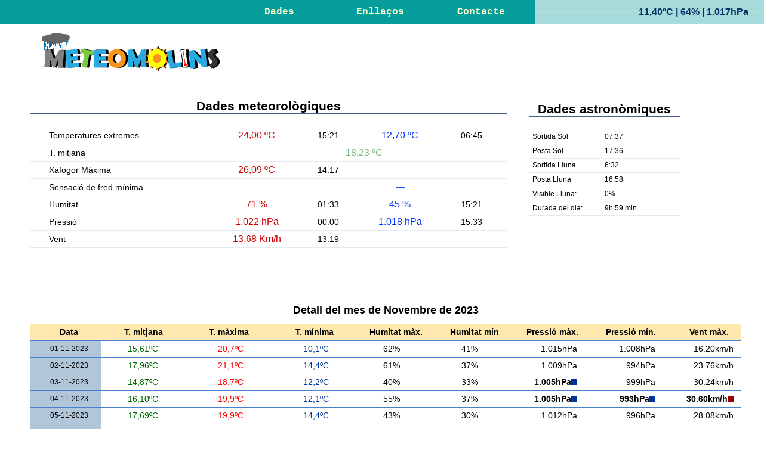

--- FILE ---
content_type: text/html; charset=UTF-8
request_url: https://www.meteomolins.cat/dades/2023/11/13/
body_size: 4886
content:
<!DOCTYPE html PUBLIC "-//W3C//DTD XHTML 1.0 Strict//EN"
  "http://www.w3.org/TR/xhtml1/DTD/xhtml1-strict.dtd">
<html xml:lang="ca" xmlns="http://www.w3.org/1999/xhtml">
<head>
<meta http-equiv="Content-Type" content="text/html; charset=utf-8" />
<meta http-equiv="refresh" content="120" />
<meta name="description" content="Registres de Meteomolins del 13 de Novembre de 2023. Estació meteorològica ubicada a Molins de Rei" />
<meta property="og:title" content="Històric 13 de Novembre de 2023 Molins de Rei" />
<meta property="og:description" content="Registres de Meteomolins del 13 de Novembre de 2023. Estació meteorològica ubicada a Molins de Rei" />
<meta property="og:type" content="article" />
<meta property="og:url" content="https://www.meteomolins.cat/dades/2023/11/13/" />
<meta property="og:image" content="https://www.meteomolins.cat/web/logoXarxaS.jpg" />
<meta name="twitter:card" content="summary_large_image" />
<meta name="twitter:site" content="@Meteomolins" />
<meta name="twitter:creator" content="@Andreu_G">
<meta name="twitter:url" content="https://www.meteomolins.cat/dades/2023/11/13/" />
<meta name="twitter:title" content="Històric 13 de Novembre de 2023 Molins de Rei" />
<meta name="twitter:description" content="Registres de Meteomolins del 13 de Novembre de 2023. Estació meteorològica ubicada a Molins de Rei" />
<meta name="twitter:image:src" content="https://www.meteomolins.cat/web/logoXarxaS.jpg" />
<meta name="keywords" content="meteo,molins de rei,temps,temperatura,historic,baix llobregat,Històric" />
<meta http-equiv="Content-Language" content="ca" />
<meta name="robots" content="index,follow" />
<meta name="viewport" content="width=device-width, initial-scale=1, maximum-scale=1">
<title>Històric 13 de Novembre de 2023 Molins de Rei</title>
<script src="/capsa/funcions.js" type="text/javascript"></script>
<link href="/css/meteomolins_2020.css" rel="stylesheet" type="text/css" media="(min-width: 900px)" />
<link href="/css/meteomolins_2020_mov.css" rel="stylesheet" type="text/css" media="(max-width: 899px)" />
</head>

<body>
<div id="superior">
  <div id="menu" >
    <ul>
      <li><a href="/dades/">Dades</a></li>
      <li><a href="/enllacos.htm">Enllaços</a></li>
      <li><a href="/contacte.htm">Contacte</a></li>
      <li>
    </ul>
    <div id="logo"><a href="https://www.meteomolins.cat"><img src="/capsa/logo_meteomolins.png" width="310" height="70" alt="Meteomolins" /></a></div>
    <div class="meteo_ara">
    11,40ºC | 64% |  1.017hPa</div>
  </div>
</div>
    <div  style="display:none">
      <h1>Històric 13 de Novembre de 2023</h1>
    </div>
<div id="cos">

  <div id="capsa_dades">
  	<div class="Resum_Dades_DiaConcret">
   	    <h3>Dades meteorològiques</h3> 
          <ul>
            <li>
              <div class="Resum_Dades_DiaConcret_Titol">Temperatures extremes</div>
              <div class="Resum_Dades_DiaConcret_dadaMax">24,00 ºC</div>
              <div class="Resum_Dades_DiaConcret_dada_hora">15:21</div>
              <div class="Resum_Dades_DiaConcret_dadaMin">12,70 ºC</div>
              <div class="Resum_Dades_DiaConcret_dada_hora">06:45</div>
            </li>
            <li>
              <div class="Resum_Dades_DiaConcret_Titol">T. mitjana</div>
              <div class="Resum_Dades_DiaConcret_dada_AVG">18,23 ºC</div>
            </li>
            <li>
              <div class="Resum_Dades_DiaConcret_Titol">Xafogor Màxima</div>
              <div class="Resum_Dades_DiaConcret_dadaMax">26,09 ºC</div>
              <div class="Resum_Dades_DiaConcret_dada_hora">14:17</div>
            </li>
            <li>
              <div class="Resum_Dades_DiaConcret_Titol">Sensació de fred mínima</div>
              <div class="Resum_Dades_DiaConcret_dadaMin_despla">---</div>
              <div class="Resum_Dades_DiaConcret_dada_hora">---</div> 
            </li>
            <li>
              <div class="Resum_Dades_DiaConcret_Titol">Humitat</div>
              <div class="Resum_Dades_DiaConcret_dadaMax">71 %</div>
              <div class="Resum_Dades_DiaConcret_dada_hora">01:33</div>
              <div class="Resum_Dades_DiaConcret_dadaMin">45 %</div>
              <div class="Resum_Dades_DiaConcret_dada_hora">15:21</div>
            </li>
            <li>
              <div class="Resum_Dades_DiaConcret_Titol">Pressió</div>
              <div class="Resum_Dades_DiaConcret_dadaMax">1.022 hPa</div>
              <div class="Resum_Dades_DiaConcret_dada_hora">00:00</div>
              <div class="Resum_Dades_DiaConcret_dadaMin">1.018 hPa</div>
              <div class="Resum_Dades_DiaConcret_dada_hora">15:33</div>
            </li>
            <li>
              <div class="Resum_Dades_DiaConcret_Titol">Vent</div>
              <div class="Resum_Dades_DiaConcret_dadaMax">13,68 Km/h</div>
              <div class="Resum_Dades_DiaConcret_dada_hora">13:19</div>
            </li>
          </ul>
       </div>
 
         <div id="dades_astro">
	  <h3>Dades astronòmiques</h3>
	  <ul>
        <li>
       <div class="dades_astro_titol">Sortida Sol</div>
       <div class="dades_astro_dada">07:37 </div>
        </li>
        <li>
       <div class="dades_astro_titol">Posta Sol</div>
       <div class="dades_astro_dada">17:36 </div>
        </li>
       <li>
         <div class="dades_astro_titol">Sortida Lluna</div>
         <div class="dades_astro_dada">6:32 </div>
        </li>
        <li>
         <div class="dades_astro_titol">Posta Lluna</div>
         <div class="dades_astro_dada">16:58</div>
        </li>
        <li>
         <div class="dades_astro_titol">Visible Lluna:</div>
         <div class="dades_astro_dada">0%</div>
        </li>
        <li>
         <div class="dades_astro_titol">Durada del dia:</div>
         <div class="dades_astro_dada">9h 59 min.</div>
        </li>
      </ul>
	</div>
    <div class="Resum_Dia_Calendari_100">
      <p>&nbsp;</p>
    </div>

</div>
 
 <div class="grafiques_taula" >
    <div class="EvolucioTemperaturaBase" style="display:none;">
    <div id='ET3' class="EvolucioTemperatura3U">
          </div>
    </div>  
  
 <div class="EvolucioTemperaturaBase" style="display:none;">
    <div class="EvolucioTemperatura3U">
          </div>
    </div>
	<div class="EvolucioTemperaturaBase" style="display:none;">
    <div class="EvolucioTemperatura3U">
          </div>
    </div> 

    

<div class="taula_registres">
    
      <h2>Detall del mes de Novembre de 2023</h2>

  	<div class="taula_registre_linia_fons_titol taula_registre_linia">
      <ul>
        <li class="taula_registre_linia_data_T">Data</li>
        <li class="taula_registre_linia_temperatura_T">T. mitjana</li>

        <li class="taula_registre_linia_temperatura_T">T. màxima</li>
        <li class="taula_registre_linia_temperatura_T">T. mínima</li>

        <li class="taula_registre_linia_humitat_T">Humitat màx.</li>
        <li class="taula_registre_linia_humitat_T">Humitat mín</li>

        <li class="taula_registre_linia_pressio_T">Pressió màx.</li>
        <li class="taula_registre_linia_pressio_T">Pressió mín.</li>

        <li class="taula_registre_linia_vent_T">Vent màx.</li>
      </ul>
    </div>
  	<div class="taula_registre_linia">
      <ul>
      <a href="/dades/2023/11/1/">
        <li class="taula_registre_linia_data">01-11-2023</li>
        <li class="taula_registre_linia_temperatura_avg"><div class="taula_registre_CampAmagat">T. Mitja. </div>15,61ºC</li>
        <li class="taula_registre_linia_temperatura_max"><div class="taula_registre_CampAmagat">T. Màx. </div>20,7ºC</li>
        <li class="taula_registre_linia_temperatura_min"><div class="taula_registre_CampAmagat">T. Mín. </div>10,1ºC</li>
        <li class="taula_registre_linia_humitat"><div class="taula_registre_CampAmagat">H. Màx. </div>62%</li>
        <li class="taula_registre_linia_humitat"><div class="taula_registre_CampAmagat">H. Mín. </div>41%</li>
        <li class="taula_registre_linia_pressio"><div class="taula_registre_CampAmagat">P. Màx. </div>1.015hPa</li>
        <li class="taula_registre_linia_pressio"><div class="taula_registre_CampAmagat">P. Mín. </div>1.008hPa</li>
        <li class="taula_registre_linia_vent"><div class="taula_registre_CampAmagat">V. Màx. </div>16.20km/h</li>
      </a>
      </ul>
    </div>
  	<div class="taula_registre_linia">
      <ul>
      <a href="/dades/2023/11/2/">
        <li class="taula_registre_linia_data">02-11-2023</li>
        <li class="taula_registre_linia_temperatura_avg"><div class="taula_registre_CampAmagat">T. Mitja. </div>17,96ºC</li>
        <li class="taula_registre_linia_temperatura_max"><div class="taula_registre_CampAmagat">T. Màx. </div>21,1ºC</li>
        <li class="taula_registre_linia_temperatura_min"><div class="taula_registre_CampAmagat">T. Mín. </div>14,4ºC</li>
        <li class="taula_registre_linia_humitat"><div class="taula_registre_CampAmagat">H. Màx. </div>61%</li>
        <li class="taula_registre_linia_humitat"><div class="taula_registre_CampAmagat">H. Mín. </div>37%</li>
        <li class="taula_registre_linia_pressio"><div class="taula_registre_CampAmagat">P. Màx. </div>1.009hPa</li>
        <li class="taula_registre_linia_pressio"><div class="taula_registre_CampAmagat">P. Mín. </div>994hPa</li>
        <li class="taula_registre_linia_vent"><div class="taula_registre_CampAmagat">V. Màx. </div>23.76km/h</li>
      </a>
      </ul>
    </div>
  	<div class="taula_registre_linia">
      <ul>
      <a href="/dades/2023/11/3/">
        <li class="taula_registre_linia_data">03-11-2023</li>
        <li class="taula_registre_linia_temperatura_avg"><div class="taula_registre_CampAmagat">T. Mitja. </div>14,87ºC</li>
        <li class="taula_registre_linia_temperatura_max"><div class="taula_registre_CampAmagat">T. Màx. </div>18,7ºC</li>
        <li class="taula_registre_linia_temperatura_min"><div class="taula_registre_CampAmagat">T. Mín. </div>12,2ºC</li>
        <li class="taula_registre_linia_humitat"><div class="taula_registre_CampAmagat">H. Màx. </div>40%</li>
        <li class="taula_registre_linia_humitat"><div class="taula_registre_CampAmagat">H. Mín. </div>33%</li>
        <li class="taula_registre_linia_pressio"><div class="taula_registre_CampAmagat">P. Màx. </div><strong>1.005hPa</strong><img src="/capsa/CBlau.png" alt="Valor més baix" title="Valor més baix" width="10" height="10" /></li>
        <li class="taula_registre_linia_pressio"><div class="taula_registre_CampAmagat">P. Mín. </div>999hPa</li>
        <li class="taula_registre_linia_vent"><div class="taula_registre_CampAmagat">V. Màx. </div>30.24km/h</li>
      </a>
      </ul>
    </div>
  	<div class="taula_registre_linia">
      <ul>
      <a href="/dades/2023/11/4/">
        <li class="taula_registre_linia_data">04-11-2023</li>
        <li class="taula_registre_linia_temperatura_avg"><div class="taula_registre_CampAmagat">T. Mitja. </div>16,10ºC</li>
        <li class="taula_registre_linia_temperatura_max"><div class="taula_registre_CampAmagat">T. Màx. </div>19,9ºC</li>
        <li class="taula_registre_linia_temperatura_min"><div class="taula_registre_CampAmagat">T. Mín. </div>12,1ºC</li>
        <li class="taula_registre_linia_humitat"><div class="taula_registre_CampAmagat">H. Màx. </div>55%</li>
        <li class="taula_registre_linia_humitat"><div class="taula_registre_CampAmagat">H. Mín. </div>37%</li>
        <li class="taula_registre_linia_pressio"><div class="taula_registre_CampAmagat">P. Màx. </div><strong>1.005hPa</strong><img src="/capsa/CBlau.png" alt="Valor més baix" title="Valor més baix" width="10" height="10" /></li>
        <li class="taula_registre_linia_pressio"><div class="taula_registre_CampAmagat">P. Mín. </div><strong>993hPa</strong><img src="/capsa/CBlau.png" alt="Valor més baix" title="Valor més baix" width="10" height="10" /></li>
        <li class="taula_registre_linia_vent"><div class="taula_registre_CampAmagat">V. Màx. </div><strong>30.60km/h</strong><img src="/capsa/CVermell.png" alt="Valor més alt" title="Valor més alt" width="10" height="10" /></li>
      </a>
      </ul>
    </div>
  	<div class="taula_registre_linia">
      <ul>
      <a href="/dades/2023/11/5/">
        <li class="taula_registre_linia_data">05-11-2023</li>
        <li class="taula_registre_linia_temperatura_avg"><div class="taula_registre_CampAmagat">T. Mitja. </div>17,69ºC</li>
        <li class="taula_registre_linia_temperatura_max"><div class="taula_registre_CampAmagat">T. Màx. </div>19,9ºC</li>
        <li class="taula_registre_linia_temperatura_min"><div class="taula_registre_CampAmagat">T. Mín. </div>14,4ºC</li>
        <li class="taula_registre_linia_humitat"><div class="taula_registre_CampAmagat">H. Màx. </div>43%</li>
        <li class="taula_registre_linia_humitat"><div class="taula_registre_CampAmagat">H. Mín. </div>30%</li>
        <li class="taula_registre_linia_pressio"><div class="taula_registre_CampAmagat">P. Màx. </div>1.012hPa</li>
        <li class="taula_registre_linia_pressio"><div class="taula_registre_CampAmagat">P. Mín. </div>996hPa</li>
        <li class="taula_registre_linia_vent"><div class="taula_registre_CampAmagat">V. Màx. </div>28.08km/h</li>
      </a>
      </ul>
    </div>
  	<div class="taula_registre_linia">
      <ul>
      <a href="/dades/2023/11/6/">
        <li class="taula_registre_linia_data">06-11-2023</li>
        <li class="taula_registre_linia_temperatura_avg"><div class="taula_registre_CampAmagat">T. Mitja. </div>15,15ºC</li>
        <li class="taula_registre_linia_temperatura_max"><div class="taula_registre_CampAmagat">T. Màx. </div>19,4ºC</li>
        <li class="taula_registre_linia_temperatura_min"><div class="taula_registre_CampAmagat">T. Mín. </div>10,6ºC</li>
        <li class="taula_registre_linia_humitat"><div class="taula_registre_CampAmagat">H. Màx. </div>49%</li>
        <li class="taula_registre_linia_humitat"><div class="taula_registre_CampAmagat">H. Mín. </div>30%</li>
        <li class="taula_registre_linia_pressio"><div class="taula_registre_CampAmagat">P. Màx. </div>1.020hPa</li>
        <li class="taula_registre_linia_pressio"><div class="taula_registre_CampAmagat">P. Mín. </div>1.010hPa</li>
        <li class="taula_registre_linia_vent"><div class="taula_registre_CampAmagat">V. Màx. </div>14.04km/h</li>
      </a>
      </ul>
    </div>
  	<div class="taula_registre_linia">
      <ul>
      <a href="/dades/2023/11/7/">
        <li class="taula_registre_linia_data">07-11-2023</li>
        <li class="taula_registre_linia_temperatura_avg"><div class="taula_registre_CampAmagat">T. Mitja. </div>11,24ºC</li>
        <li class="taula_registre_linia_temperatura_max"><div class="taula_registre_CampAmagat">T. Màx. </div>16,7ºC</li>
        <li class="taula_registre_linia_temperatura_min"><div class="taula_registre_CampAmagat">T. Mín. </div>7,2ºC</li>
        <li class="taula_registre_linia_humitat"><div class="taula_registre_CampAmagat">H. Màx. </div>58%</li>
        <li class="taula_registre_linia_humitat"><div class="taula_registre_CampAmagat">H. Mín. </div>37%</li>
        <li class="taula_registre_linia_pressio"><div class="taula_registre_CampAmagat">P. Màx. </div>1.023hPa</li>
        <li class="taula_registre_linia_pressio"><div class="taula_registre_CampAmagat">P. Mín. </div>1.019hPa</li>
        <li class="taula_registre_linia_vent"><div class="taula_registre_CampAmagat">V. Màx. </div>10.44km/h</li>
      </a>
      </ul>
    </div>
  	<div class="taula_registre_linia">
      <ul>
      <a href="/dades/2023/11/8/">
        <li class="taula_registre_linia_data">08-11-2023</li>
        <li class="taula_registre_linia_temperatura_avg"><div class="taula_registre_CampAmagat">T. Mitja. </div>12,27ºC</li>
        <li class="taula_registre_linia_temperatura_max"><div class="taula_registre_CampAmagat">T. Màx. </div>16,9ºC</li>
        <li class="taula_registre_linia_temperatura_min"><div class="taula_registre_CampAmagat">T. Mín. </div>7,4ºC</li>
        <li class="taula_registre_linia_humitat"><div class="taula_registre_CampAmagat">H. Màx. </div>50%</li>
        <li class="taula_registre_linia_humitat"><div class="taula_registre_CampAmagat">H. Mín. </div>38%</li>
        <li class="taula_registre_linia_pressio"><div class="taula_registre_CampAmagat">P. Màx. </div>1.025hPa</li>
        <li class="taula_registre_linia_pressio"><div class="taula_registre_CampAmagat">P. Mín. </div>1.019hPa</li>
        <li class="taula_registre_linia_vent"><div class="taula_registre_CampAmagat">V. Màx. </div>14.76km/h</li>
      </a>
      </ul>
    </div>
  	<div class="taula_registre_linia">
      <ul>
      <a href="/dades/2023/11/9/">
        <li class="taula_registre_linia_data">09-11-2023</li>
        <li class="taula_registre_linia_temperatura_avg"><div class="taula_registre_CampAmagat">T. Mitja. </div>13,07ºC</li>
        <li class="taula_registre_linia_temperatura_max"><div class="taula_registre_CampAmagat">T. Màx. </div>16,7ºC</li>
        <li class="taula_registre_linia_temperatura_min"><div class="taula_registre_CampAmagat">T. Mín. </div>10,5ºC</li>
        <li class="taula_registre_linia_humitat"><div class="taula_registre_CampAmagat">H. Màx. </div>63%</li>
        <li class="taula_registre_linia_humitat"><div class="taula_registre_CampAmagat">H. Mín. </div>50%</li>
        <li class="taula_registre_linia_pressio"><div class="taula_registre_CampAmagat">P. Màx. </div>1.019hPa</li>
        <li class="taula_registre_linia_pressio"><div class="taula_registre_CampAmagat">P. Mín. </div>1.014hPa</li>
        <li class="taula_registre_linia_vent"><div class="taula_registre_CampAmagat">V. Màx. </div>14.04km/h</li>
      </a>
      </ul>
    </div>
  	<div class="taula_registre_linia">
      <ul>
      <a href="/dades/2023/11/10/">
        <li class="taula_registre_linia_data">10-11-2023</li>
        <li class="taula_registre_linia_temperatura_avg"><div class="taula_registre_CampAmagat">T. Mitja. </div>15,35ºC</li>
        <li class="taula_registre_linia_temperatura_max"><div class="taula_registre_CampAmagat">T. Màx. </div>18,8ºC</li>
        <li class="taula_registre_linia_temperatura_min"><div class="taula_registre_CampAmagat">T. Mín. </div>11,8ºC</li>
        <li class="taula_registre_linia_humitat"><div class="taula_registre_CampAmagat">H. Màx. </div>60%</li>
        <li class="taula_registre_linia_humitat"><div class="taula_registre_CampAmagat">H. Mín. </div>40%</li>
        <li class="taula_registre_linia_pressio"><div class="taula_registre_CampAmagat">P. Màx. </div>1.016hPa</li>
        <li class="taula_registre_linia_pressio"><div class="taula_registre_CampAmagat">P. Mín. </div>1.012hPa</li>
        <li class="taula_registre_linia_vent"><div class="taula_registre_CampAmagat">V. Màx. </div>21.24km/h</li>
      </a>
      </ul>
    </div>
  	<div class="taula_registre_linia">
      <ul>
      <a href="/dades/2023/11/11/">
        <li class="taula_registre_linia_data">11-11-2023</li>
        <li class="taula_registre_linia_temperatura_avg"><div class="taula_registre_CampAmagat">T. Mitja. </div>15,64ºC</li>
        <li class="taula_registre_linia_temperatura_max"><div class="taula_registre_CampAmagat">T. Màx. </div>20,1ºC</li>
        <li class="taula_registre_linia_temperatura_min"><div class="taula_registre_CampAmagat">T. Mín. </div>12,2ºC</li>
        <li class="taula_registre_linia_humitat"><div class="taula_registre_CampAmagat">H. Màx. </div>67%</li>
        <li class="taula_registre_linia_humitat"><div class="taula_registre_CampAmagat">H. Mín. </div>47%</li>
        <li class="taula_registre_linia_pressio"><div class="taula_registre_CampAmagat">P. Màx. </div>1.015hPa</li>
        <li class="taula_registre_linia_pressio"><div class="taula_registre_CampAmagat">P. Mín. </div>1.012hPa</li>
        <li class="taula_registre_linia_vent"><div class="taula_registre_CampAmagat">V. Màx. </div>10.80km/h</li>
      </a>
      </ul>
    </div>
  	<div class="taula_registre_linia">
      <ul>
      <a href="/dades/2023/11/12/">
        <li class="taula_registre_linia_data">12-11-2023</li>
        <li class="taula_registre_linia_temperatura_avg"><div class="taula_registre_CampAmagat">T. Mitja. </div>17,51ºC</li>
        <li class="taula_registre_linia_temperatura_max"><div class="taula_registre_CampAmagat">T. Màx. </div>22,3ºC</li>
        <li class="taula_registre_linia_temperatura_min"><div class="taula_registre_CampAmagat">T. Mín. </div>14,4ºC</li>
        <li class="taula_registre_linia_humitat"><div class="taula_registre_CampAmagat">H. Màx. </div>71%</li>
        <li class="taula_registre_linia_humitat"><div class="taula_registre_CampAmagat">H. Mín. </div>45%</li>
        <li class="taula_registre_linia_pressio"><div class="taula_registre_CampAmagat">P. Màx. </div>1.022hPa</li>
        <li class="taula_registre_linia_pressio"><div class="taula_registre_CampAmagat">P. Mín. </div>1.011hPa</li>
        <li class="taula_registre_linia_vent"><div class="taula_registre_CampAmagat">V. Màx. </div>12.96km/h</li>
      </a>
      </ul>
    </div>
  	<div class="taula_registre_linia">
      <ul>
      <a href="/dades/2023/11/13/">
        <li class="taula_registre_linia_data">13-11-2023</li>
        <li class="taula_registre_linia_temperatura_avg"><div class="taula_registre_CampAmagat">T. Mitja. </div>18,23ºC</li>
        <li class="taula_registre_linia_temperatura_max"><div class="taula_registre_CampAmagat">T. Màx. </div>24,0ºC</li>
        <li class="taula_registre_linia_temperatura_min"><div class="taula_registre_CampAmagat">T. Mín. </div>12,7ºC</li>
        <li class="taula_registre_linia_humitat"><div class="taula_registre_CampAmagat">H. Màx. </div>71%</li>
        <li class="taula_registre_linia_humitat"><div class="taula_registre_CampAmagat">H. Mín. </div>45%</li>
        <li class="taula_registre_linia_pressio"><div class="taula_registre_CampAmagat">P. Màx. </div>1.022hPa</li>
        <li class="taula_registre_linia_pressio"><div class="taula_registre_CampAmagat">P. Mín. </div>1.018hPa</li>
        <li class="taula_registre_linia_vent"><div class="taula_registre_CampAmagat">V. Màx. </div>13.68km/h</li>
      </a>
      </ul>
    </div>
  	<div class="taula_registre_linia">
      <ul>
      <a href="/dades/2023/11/14/">
        <li class="taula_registre_linia_data">14-11-2023</li>
        <li class="taula_registre_linia_temperatura_avg"><div class="taula_registre_CampAmagat">T. Mitja. </div><strong>19,85ºC <img src="/capsa/CVermell.png" alt="Valor més alt" title="Valor més alt" width="10" height="10" /></strong></li>
        <li class="taula_registre_linia_temperatura_max"><div class="taula_registre_CampAmagat">T. Màx. </div><strong>24,9ºC</strong><img src="/capsa/CVermell.png" alt="Valor més alt" title="Valor més alt" width="10" height="10" /></li>
        <li class="taula_registre_linia_temperatura_min"><div class="taula_registre_CampAmagat">T. Mín. </div><strong>16,3ºC</strong><img src="/capsa/CVermell.png" alt="Valor més alt" title="Valor més alt" width="10" height="10" /></li>
        <li class="taula_registre_linia_humitat"><div class="taula_registre_CampAmagat">H. Màx. </div>61%</li>
        <li class="taula_registre_linia_humitat"><div class="taula_registre_CampAmagat">H. Mín. </div>38%</li>
        <li class="taula_registre_linia_pressio"><div class="taula_registre_CampAmagat">P. Màx. </div>1.022hPa</li>
        <li class="taula_registre_linia_pressio"><div class="taula_registre_CampAmagat">P. Mín. </div>1.017hPa</li>
        <li class="taula_registre_linia_vent"><div class="taula_registre_CampAmagat">V. Màx. </div>25.56km/h</li>
      </a>
      </ul>
    </div>
  	<div class="taula_registre_linia">
      <ul>
      <a href="/dades/2023/11/15/">
        <li class="taula_registre_linia_data">15-11-2023</li>
        <li class="taula_registre_linia_temperatura_avg"><div class="taula_registre_CampAmagat">T. Mitja. </div>17,65ºC</li>
        <li class="taula_registre_linia_temperatura_max"><div class="taula_registre_CampAmagat">T. Màx. </div>20,1ºC</li>
        <li class="taula_registre_linia_temperatura_min"><div class="taula_registre_CampAmagat">T. Mín. </div>14,8ºC</li>
        <li class="taula_registre_linia_humitat"><div class="taula_registre_CampAmagat">H. Màx. </div>72%</li>
        <li class="taula_registre_linia_humitat"><div class="taula_registre_CampAmagat">H. Mín. </div>49%</li>
        <li class="taula_registre_linia_pressio"><div class="taula_registre_CampAmagat">P. Màx. </div>1.026hPa</li>
        <li class="taula_registre_linia_pressio"><div class="taula_registre_CampAmagat">P. Mín. </div>1.020hPa</li>
        <li class="taula_registre_linia_vent"><div class="taula_registre_CampAmagat">V. Màx. </div>9.36km/h</li>
      </a>
      </ul>
    </div>
  	<div class="taula_registre_linia">
      <ul>
      <a href="/dades/2023/11/16/">
        <li class="taula_registre_linia_data">16-11-2023</li>
        <li class="taula_registre_linia_temperatura_avg"><div class="taula_registre_CampAmagat">T. Mitja. </div>17,49ºC</li>
        <li class="taula_registre_linia_temperatura_max"><div class="taula_registre_CampAmagat">T. Màx. </div>21,7ºC</li>
        <li class="taula_registre_linia_temperatura_min"><div class="taula_registre_CampAmagat">T. Mín. </div>13,8ºC</li>
        <li class="taula_registre_linia_humitat"><div class="taula_registre_CampAmagat">H. Màx. </div><strong>82%</strong><img src="/capsa/CVermell.png" alt="Valor més alt" title="Valor més alt" width="10" height="10" /></li>
        <li class="taula_registre_linia_humitat"><div class="taula_registre_CampAmagat">H. Mín. </div>51%</li>
        <li class="taula_registre_linia_pressio"><div class="taula_registre_CampAmagat">P. Màx. </div>1.024hPa</li>
        <li class="taula_registre_linia_pressio"><div class="taula_registre_CampAmagat">P. Mín. </div>1.018hPa</li>
        <li class="taula_registre_linia_vent"><div class="taula_registre_CampAmagat">V. Màx. </div>11.52km/h</li>
      </a>
      </ul>
    </div>
  	<div class="taula_registre_linia">
      <ul>
      <a href="/dades/2023/11/17/">
        <li class="taula_registre_linia_data">17-11-2023</li>
        <li class="taula_registre_linia_temperatura_avg"><div class="taula_registre_CampAmagat">T. Mitja. </div>15,91ºC</li>
        <li class="taula_registre_linia_temperatura_max"><div class="taula_registre_CampAmagat">T. Màx. </div>19,6ºC</li>
        <li class="taula_registre_linia_temperatura_min"><div class="taula_registre_CampAmagat">T. Mín. </div>12,7ºC</li>
        <li class="taula_registre_linia_humitat"><div class="taula_registre_CampAmagat">H. Màx. </div>73%</li>
        <li class="taula_registre_linia_humitat"><div class="taula_registre_CampAmagat">H. Mín. </div>48%</li>
        <li class="taula_registre_linia_pressio"><div class="taula_registre_CampAmagat">P. Màx. </div>1.027hPa</li>
        <li class="taula_registre_linia_pressio"><div class="taula_registre_CampAmagat">P. Mín. </div>1.022hPa</li>
        <li class="taula_registre_linia_vent"><div class="taula_registre_CampAmagat">V. Màx. </div>9.36km/h</li>
      </a>
      </ul>
    </div>
  	<div class="taula_registre_linia">
      <ul>
      <a href="/dades/2023/11/18/">
        <li class="taula_registre_linia_data">18-11-2023</li>
        <li class="taula_registre_linia_temperatura_avg"><div class="taula_registre_CampAmagat">T. Mitja. </div>15,34ºC</li>
        <li class="taula_registre_linia_temperatura_max"><div class="taula_registre_CampAmagat">T. Màx. </div>19,5ºC</li>
        <li class="taula_registre_linia_temperatura_min"><div class="taula_registre_CampAmagat">T. Mín. </div>12,2ºC</li>
        <li class="taula_registre_linia_humitat"><div class="taula_registre_CampAmagat">H. Màx. </div>74%</li>
        <li class="taula_registre_linia_humitat"><div class="taula_registre_CampAmagat">H. Mín. </div>52%</li>
        <li class="taula_registre_linia_pressio"><div class="taula_registre_CampAmagat">P. Màx. </div><strong>1.028hPa</strong><img src="/capsa/CVermell.png" alt="Valor més alt" title="Valor més alt" width="10" height="10" /></li>
        <li class="taula_registre_linia_pressio"><div class="taula_registre_CampAmagat">P. Mín. </div><strong>1.024hPa</strong><img src="/capsa/CVermell.png" alt="Valor més alt" title="Valor més alt" width="10" height="10" /></li>
        <li class="taula_registre_linia_vent"><div class="taula_registre_CampAmagat">V. Màx. </div>7.92km/h</li>
      </a>
      </ul>
    </div>
  	<div class="taula_registre_linia">
      <ul>
      <a href="/dades/2023/11/19/">
        <li class="taula_registre_linia_data">19-11-2023</li>
        <li class="taula_registre_linia_temperatura_avg"><div class="taula_registre_CampAmagat">T. Mitja. </div>14,57ºC</li>
        <li class="taula_registre_linia_temperatura_max"><div class="taula_registre_CampAmagat">T. Màx. </div>19,0ºC</li>
        <li class="taula_registre_linia_temperatura_min"><div class="taula_registre_CampAmagat">T. Mín. </div>11,1ºC</li>
        <li class="taula_registre_linia_humitat"><div class="taula_registre_CampAmagat">H. Màx. </div>80%</li>
        <li class="taula_registre_linia_humitat"><div class="taula_registre_CampAmagat">H. Mín. </div>52%</li>
        <li class="taula_registre_linia_pressio"><div class="taula_registre_CampAmagat">P. Màx. </div>1.025hPa</li>
        <li class="taula_registre_linia_pressio"><div class="taula_registre_CampAmagat">P. Mín. </div>1.021hPa</li>
        <li class="taula_registre_linia_vent"><div class="taula_registre_CampAmagat">V. Màx. </div>9.36km/h</li>
      </a>
      </ul>
    </div>
  	<div class="taula_registre_linia">
      <ul>
      <a href="/dades/2023/11/20/">
        <li class="taula_registre_linia_data">20-11-2023</li>
        <li class="taula_registre_linia_temperatura_avg"><div class="taula_registre_CampAmagat">T. Mitja. </div>13,77ºC</li>
        <li class="taula_registre_linia_temperatura_max"><div class="taula_registre_CampAmagat">T. Màx. </div>18,3ºC</li>
        <li class="taula_registre_linia_temperatura_min"><div class="taula_registre_CampAmagat">T. Mín. </div>9,1ºC</li>
        <li class="taula_registre_linia_humitat"><div class="taula_registre_CampAmagat">H. Màx. </div><strong>82%</strong><img src="/capsa/CVermell.png" alt="Valor més alt" title="Valor més alt" width="10" height="10" /></li>
        <li class="taula_registre_linia_humitat"><div class="taula_registre_CampAmagat">H. Mín. </div>59%</li>
        <li class="taula_registre_linia_pressio"><div class="taula_registre_CampAmagat">P. Màx. </div>1.023hPa</li>
        <li class="taula_registre_linia_pressio"><div class="taula_registre_CampAmagat">P. Mín. </div>1.016hPa</li>
        <li class="taula_registre_linia_vent"><div class="taula_registre_CampAmagat">V. Màx. </div>9.36km/h</li>
      </a>
      </ul>
    </div>
  	<div class="taula_registre_linia">
      <ul>
      <a href="/dades/2023/11/21/">
        <li class="taula_registre_linia_data">21-11-2023</li>
        <li class="taula_registre_linia_temperatura_avg"><div class="taula_registre_CampAmagat">T. Mitja. </div>15,03ºC</li>
        <li class="taula_registre_linia_temperatura_max"><div class="taula_registre_CampAmagat">T. Màx. </div>18,3ºC</li>
        <li class="taula_registre_linia_temperatura_min"><div class="taula_registre_CampAmagat">T. Mín. </div>12,7ºC</li>
        <li class="taula_registre_linia_humitat"><div class="taula_registre_CampAmagat">H. Màx. </div>68%</li>
        <li class="taula_registre_linia_humitat"><div class="taula_registre_CampAmagat">H. Mín. </div>40%</li>
        <li class="taula_registre_linia_pressio"><div class="taula_registre_CampAmagat">P. Màx. </div>1.017hPa</li>
        <li class="taula_registre_linia_pressio"><div class="taula_registre_CampAmagat">P. Mín. </div>1.012hPa</li>
        <li class="taula_registre_linia_vent"><div class="taula_registre_CampAmagat">V. Màx. </div>10.44km/h</li>
      </a>
      </ul>
    </div>
  	<div class="taula_registre_linia">
      <ul>
      <a href="/dades/2023/11/22/">
        <li class="taula_registre_linia_data">22-11-2023</li>
        <li class="taula_registre_linia_temperatura_avg"><div class="taula_registre_CampAmagat">T. Mitja. </div>14,29ºC</li>
        <li class="taula_registre_linia_temperatura_max"><div class="taula_registre_CampAmagat">T. Màx. </div>19,2ºC</li>
        <li class="taula_registre_linia_temperatura_min"><div class="taula_registre_CampAmagat">T. Mín. </div>9,3ºC</li>
        <li class="taula_registre_linia_humitat"><div class="taula_registre_CampAmagat">H. Màx. </div>46%</li>
        <li class="taula_registre_linia_humitat"><div class="taula_registre_CampAmagat">H. Mín. </div><strong>20%</strong><img src="/capsa/CBlau.png" alt="Valor més baix" title="Valor més baix" width="10" height="10" /></li>
        <li class="taula_registre_linia_pressio"><div class="taula_registre_CampAmagat">P. Màx. </div>1.022hPa</li>
        <li class="taula_registre_linia_pressio"><div class="taula_registre_CampAmagat">P. Mín. </div>1.014hPa</li>
        <li class="taula_registre_linia_vent"><div class="taula_registre_CampAmagat">V. Màx. </div>10.44km/h</li>
      </a>
      </ul>
    </div>
  	<div class="taula_registre_linia">
      <ul>
      <a href="/dades/2023/11/23/">
        <li class="taula_registre_linia_data">23-11-2023</li>
        <li class="taula_registre_linia_temperatura_avg"><div class="taula_registre_CampAmagat">T. Mitja. </div><strong>11,19ºC <img src="/capsa/CBlau.png" alt="Valor més baix" title="Valor més baix" width="10" height="10" /></strong></li>
        <li class="taula_registre_linia_temperatura_max"><div class="taula_registre_CampAmagat">T. Màx. </div>16,0ºC</li>
        <li class="taula_registre_linia_temperatura_min"><div class="taula_registre_CampAmagat">T. Mín. </div>6,6ºC</li>
        <li class="taula_registre_linia_humitat"><div class="taula_registre_CampAmagat">H. Màx. </div>41%</li>
        <li class="taula_registre_linia_humitat"><div class="taula_registre_CampAmagat">H. Mín. </div>30%</li>
        <li class="taula_registre_linia_pressio"><div class="taula_registre_CampAmagat">P. Màx. </div>1.025hPa</li>
        <li class="taula_registre_linia_pressio"><div class="taula_registre_CampAmagat">P. Mín. </div>1.020hPa</li>
        <li class="taula_registre_linia_vent"><div class="taula_registre_CampAmagat">V. Màx. </div>10.08km/h</li>
      </a>
      </ul>
    </div>
  	<div class="taula_registre_linia">
      <ul>
      <a href="/dades/2023/11/24/">
        <li class="taula_registre_linia_data">24-11-2023</li>
        <li class="taula_registre_linia_temperatura_avg"><div class="taula_registre_CampAmagat">T. Mitja. </div>11,46ºC</li>
        <li class="taula_registre_linia_temperatura_max"><div class="taula_registre_CampAmagat">T. Màx. </div>19,3ºC</li>
        <li class="taula_registre_linia_temperatura_min"><div class="taula_registre_CampAmagat">T. Mín. </div><strong>6,1ºC</strong><img src="/capsa/CBlau.png" alt="Valor més baix" title="Valor més baix" width="10" height="10" /></li>
        <li class="taula_registre_linia_humitat"><div class="taula_registre_CampAmagat">H. Màx. </div><strong>38%</strong><img src="/capsa/CBlau.png" alt="Valor més baix" title="Valor més baix" width="10" height="10" /></li>
        <li class="taula_registre_linia_humitat"><div class="taula_registre_CampAmagat">H. Mín. </div>36%</li>
        <li class="taula_registre_linia_pressio"><div class="taula_registre_CampAmagat">P. Màx. </div>1.020hPa</li>
        <li class="taula_registre_linia_pressio"><div class="taula_registre_CampAmagat">P. Mín. </div>1.011hPa</li>
        <li class="taula_registre_linia_vent"><div class="taula_registre_CampAmagat">V. Màx. </div><strong>1.80km/h</strong><img src="/capsa/CBlau.png" alt="Valor més baix" title="Valor més baix" width="10" height="10" /></li>
      </a>
      </ul>
    </div>
  	<div class="taula_registre_linia">
      <ul>
      <a href="/dades/2023/11/25/">
        <li class="taula_registre_linia_data">25-11-2023</li>
        <li class="taula_registre_linia_temperatura_avg"><div class="taula_registre_CampAmagat">T. Mitja. </div>13,32ºC</li>
        <li class="taula_registre_linia_temperatura_max"><div class="taula_registre_CampAmagat">T. Màx. </div>16,4ºC</li>
        <li class="taula_registre_linia_temperatura_min"><div class="taula_registre_CampAmagat">T. Mín. </div>9,4ºC</li>
        <li class="taula_registre_linia_humitat"><div class="taula_registre_CampAmagat">H. Màx. </div>57%</li>
        <li class="taula_registre_linia_humitat"><div class="taula_registre_CampAmagat">H. Mín. </div>38%</li>
        <li class="taula_registre_linia_pressio"><div class="taula_registre_CampAmagat">P. Màx. </div>1.018hPa</li>
        <li class="taula_registre_linia_pressio"><div class="taula_registre_CampAmagat">P. Mín. </div>1.010hPa</li>
        <li class="taula_registre_linia_vent"><div class="taula_registre_CampAmagat">V. Màx. </div>14.04km/h</li>
      </a>
      </ul>
    </div>
  	<div class="taula_registre_linia">
      <ul>
      <a href="/dades/2023/11/26/">
        <li class="taula_registre_linia_data">26-11-2023</li>
        <li class="taula_registre_linia_temperatura_avg"><div class="taula_registre_CampAmagat">T. Mitja. </div>12,75ºC</li>
        <li class="taula_registre_linia_temperatura_max"><div class="taula_registre_CampAmagat">T. Màx. </div>16,0ºC</li>
        <li class="taula_registre_linia_temperatura_min"><div class="taula_registre_CampAmagat">T. Mín. </div>9,6ºC</li>
        <li class="taula_registre_linia_humitat"><div class="taula_registre_CampAmagat">H. Màx. </div>71%</li>
        <li class="taula_registre_linia_humitat"><div class="taula_registre_CampAmagat">H. Mín. </div>53%</li>
        <li class="taula_registre_linia_pressio"><div class="taula_registre_CampAmagat">P. Màx. </div>1.020hPa</li>
        <li class="taula_registre_linia_pressio"><div class="taula_registre_CampAmagat">P. Mín. </div>1.016hPa</li>
        <li class="taula_registre_linia_vent"><div class="taula_registre_CampAmagat">V. Màx. </div>6.84km/h</li>
      </a>
      </ul>
    </div>
  	<div class="taula_registre_linia">
      <ul>
      <a href="/dades/2023/11/27/">
        <li class="taula_registre_linia_data">27-11-2023</li>
        <li class="taula_registre_linia_temperatura_avg"><div class="taula_registre_CampAmagat">T. Mitja. </div>11,77ºC</li>
        <li class="taula_registre_linia_temperatura_max"><div class="taula_registre_CampAmagat">T. Màx. </div><strong>14,6ºC</strong><img src="/capsa/CBlau.png" alt="Valor més baix" title="Valor més baix" width="10" height="10" /></li>
        <li class="taula_registre_linia_temperatura_min"><div class="taula_registre_CampAmagat">T. Mín. </div>8,3ºC</li>
        <li class="taula_registre_linia_humitat"><div class="taula_registre_CampAmagat">H. Màx. </div>68%</li>
        <li class="taula_registre_linia_humitat"><div class="taula_registre_CampAmagat">H. Mín. </div>50%</li>
        <li class="taula_registre_linia_pressio"><div class="taula_registre_CampAmagat">P. Màx. </div>1.017hPa</li>
        <li class="taula_registre_linia_pressio"><div class="taula_registre_CampAmagat">P. Mín. </div>1.008hPa</li>
        <li class="taula_registre_linia_vent"><div class="taula_registre_CampAmagat">V. Màx. </div>5.40km/h</li>
      </a>
      </ul>
    </div>
  	<div class="taula_registre_linia">
      <ul>
      <a href="/dades/2023/11/28/">
        <li class="taula_registre_linia_data">28-11-2023</li>
        <li class="taula_registre_linia_temperatura_avg"><div class="taula_registre_CampAmagat">T. Mitja. </div>12,29ºC</li>
        <li class="taula_registre_linia_temperatura_max"><div class="taula_registre_CampAmagat">T. Màx. </div>17,1ºC</li>
        <li class="taula_registre_linia_temperatura_min"><div class="taula_registre_CampAmagat">T. Mín. </div>10,1ºC</li>
        <li class="taula_registre_linia_humitat"><div class="taula_registre_CampAmagat">H. Màx. </div>63%</li>
        <li class="taula_registre_linia_humitat"><div class="taula_registre_CampAmagat">H. Mín. </div>48%</li>
        <li class="taula_registre_linia_pressio"><div class="taula_registre_CampAmagat">P. Màx. </div>1.010hPa</li>
        <li class="taula_registre_linia_pressio"><div class="taula_registre_CampAmagat">P. Mín. </div>1.006hPa</li>
        <li class="taula_registre_linia_vent"><div class="taula_registre_CampAmagat">V. Màx. </div>9.36km/h</li>
      </a>
      </ul>
    </div>
  	<div class="taula_registre_linia">
      <ul>
      <a href="/dades/2023/11/29/">
        <li class="taula_registre_linia_data">29-11-2023</li>
        <li class="taula_registre_linia_temperatura_avg"><div class="taula_registre_CampAmagat">T. Mitja. </div>12,22ºC</li>
        <li class="taula_registre_linia_temperatura_max"><div class="taula_registre_CampAmagat">T. Màx. </div>15,1ºC</li>
        <li class="taula_registre_linia_temperatura_min"><div class="taula_registre_CampAmagat">T. Mín. </div>10,1ºC</li>
        <li class="taula_registre_linia_humitat"><div class="taula_registre_CampAmagat">H. Màx. </div>79%</li>
        <li class="taula_registre_linia_humitat"><div class="taula_registre_CampAmagat">H. Mín. </div><strong>63%</strong><img src="/capsa/CVermell.png" alt="Valor més alt" title="Valor més alt" width="10" height="10" /></li>
        <li class="taula_registre_linia_pressio"><div class="taula_registre_CampAmagat">P. Màx. </div>1.011hPa</li>
        <li class="taula_registre_linia_pressio"><div class="taula_registre_CampAmagat">P. Mín. </div>1.004hPa</li>
        <li class="taula_registre_linia_vent"><div class="taula_registre_CampAmagat">V. Màx. </div>6.12km/h</li>
      </a>
      </ul>
    </div>
  	<div class="taula_registre_linia">
      <ul>
      <a href="/dades/2023/11/30/">
        <li class="taula_registre_linia_data">30-11-2023</li>
        <li class="taula_registre_linia_temperatura_avg"><div class="taula_registre_CampAmagat">T. Mitja. </div>15,19ºC</li>
        <li class="taula_registre_linia_temperatura_max"><div class="taula_registre_CampAmagat">T. Màx. </div>20,7ºC</li>
        <li class="taula_registre_linia_temperatura_min"><div class="taula_registre_CampAmagat">T. Mín. </div>10,0ºC</li>
        <li class="taula_registre_linia_humitat"><div class="taula_registre_CampAmagat">H. Màx. </div>81%</li>
        <li class="taula_registre_linia_humitat"><div class="taula_registre_CampAmagat">H. Mín. </div>49%</li>
        <li class="taula_registre_linia_pressio"><div class="taula_registre_CampAmagat">P. Màx. </div><strong>1.005hPa</strong><img src="/capsa/CBlau.png" alt="Valor més baix" title="Valor més baix" width="10" height="10" /></li>
        <li class="taula_registre_linia_pressio"><div class="taula_registre_CampAmagat">P. Mín. </div>999hPa</li>
        <li class="taula_registre_linia_vent"><div class="taula_registre_CampAmagat">V. Màx. </div>16.92km/h</li>
      </a>
      </ul>
    </div>
    
</div>


<div class="taula_registres">
    
      <h2>Mesos del 2023</h2>

  	<div class="taula_registre_linia_fons_titol taula_registre_linia">
      <ul>
        <li class="taula_registre_linia_data_T">Data</li>
        <li class="taula_registre_linia_temperatura_T">T. mitjana</li>

        <li class="taula_registre_linia_temperatura_T">T. màxima</li>
        <li class="taula_registre_linia_temperatura_T">T. mínima</li>

        <li class="taula_registre_linia_humitat_T">Humitat màx.</li>
        <li class="taula_registre_linia_humitat_T">Humitat mín</li>

        <li class="taula_registre_linia_pressio_T">Pressió màx.</li>
        <li class="taula_registre_linia_pressio_T">Pressió mín.</li>

        <li class="taula_registre_linia_vent_T">Vent màx.</li>
      </ul>
    </div>
  	<div class="taula_registre_linia">
      <ul>
      <a href="/dades/2023/12/">
        <li class="taula_registre_linia_data">Decembre</li>
        <li class="taula_registre_linia_temperatura_avg"><div class="taula_registre_CampAmagat">T. Mitja. </div>10,78ºC</li>
        <li class="taula_registre_linia_temperatura_max"><div class="taula_registre_CampAmagat">T. Màx. </div>19,1ºC</li>
        <li class="taula_registre_linia_temperatura_min"><div class="taula_registre_CampAmagat">T. Mín. </div>2,3ºC</li>
        <li class="taula_registre_linia_humitat"><div class="taula_registre_CampAmagat">H. Màx. </div><strong>76%</strong><img src="/capsa/CBlau.png" alt="Valor més baix" title="Valor més baix" width="10" height="10" /></li>
        <li class="taula_registre_linia_humitat"><div class="taula_registre_CampAmagat">H. Mín. </div>28%</li>
        <li class="taula_registre_linia_pressio"><div class="taula_registre_CampAmagat">P. Màx. </div><strong>1.040hPa</strong><img src="/capsa/CVermell.png" alt="Valor més alt" title="Valor més alt" width="10" height="10" /></li>
        <li class="taula_registre_linia_pressio"><div class="taula_registre_CampAmagat">P. Mín. </div>994hPa</li>
        <li class="taula_registre_linia_vent"><div class="taula_registre_CampAmagat">V. Màx. </div>19.44km/h</li>
      </a>
      </ul>
    </div>
  	<div class="taula_registre_linia">
      <ul>
      <a href="/dades/2023/11/">
        <li class="taula_registre_linia_data">Novembre (Seleccionat)</li>
        <li class="taula_registre_linia_temperatura_avg"><div class="taula_registre_CampAmagat">T. Mitja. </div>14,82ºC</li>
        <li class="taula_registre_linia_temperatura_max"><div class="taula_registre_CampAmagat">T. Màx. </div>24,9ºC</li>
        <li class="taula_registre_linia_temperatura_min"><div class="taula_registre_CampAmagat">T. Mín. </div>6,1ºC</li>
        <li class="taula_registre_linia_humitat"><div class="taula_registre_CampAmagat">H. Màx. </div>82%</li>
        <li class="taula_registre_linia_humitat"><div class="taula_registre_CampAmagat">H. Mín. </div>20%</li>
        <li class="taula_registre_linia_pressio"><div class="taula_registre_CampAmagat">P. Màx. </div>1.028hPa</li>
        <li class="taula_registre_linia_pressio"><div class="taula_registre_CampAmagat">P. Mín. </div>993hPa</li>
        <li class="taula_registre_linia_vent"><div class="taula_registre_CampAmagat">V. Màx. </div>30.60km/h</li>
      </a>
      </ul>
    </div>
  	<div class="taula_registre_linia">
      <ul>
      <a href="/dades/2023/10/">
        <li class="taula_registre_linia_data">Octubre</li>
        <li class="taula_registre_linia_temperatura_avg"><div class="taula_registre_CampAmagat">T. Mitja. </div>20,48ºC</li>
        <li class="taula_registre_linia_temperatura_max"><div class="taula_registre_CampAmagat">T. Màx. </div>28,1ºC</li>
        <li class="taula_registre_linia_temperatura_min"><div class="taula_registre_CampAmagat">T. Mín. </div>10,6ºC</li>
        <li class="taula_registre_linia_humitat"><div class="taula_registre_CampAmagat">H. Màx. </div>93%</li>
        <li class="taula_registre_linia_humitat"><div class="taula_registre_CampAmagat">H. Mín. </div><strong>31%</strong><img src="/capsa/CVermell.png" alt="Valor més alt" title="Valor més alt" width="10" height="10" /></li>
        <li class="taula_registre_linia_pressio"><div class="taula_registre_CampAmagat">P. Màx. </div>1.026hPa</li>
        <li class="taula_registre_linia_pressio"><div class="taula_registre_CampAmagat">P. Mín. </div><strong>987hPa</strong><img src="/capsa/CBlau.png" alt="Valor més baix" title="Valor més baix" width="10" height="10" /></li>
        <li class="taula_registre_linia_vent"><div class="taula_registre_CampAmagat">V. Màx. </div>31.32km/h</li>
      </a>
      </ul>
    </div>
  	<div class="taula_registre_linia">
      <ul>
      <a href="/dades/2023/9/">
        <li class="taula_registre_linia_data">Setembre</li>
        <li class="taula_registre_linia_temperatura_avg"><div class="taula_registre_CampAmagat">T. Mitja. </div>23,37ºC</li>
        <li class="taula_registre_linia_temperatura_max"><div class="taula_registre_CampAmagat">T. Màx. </div>31,5ºC</li>
        <li class="taula_registre_linia_temperatura_min"><div class="taula_registre_CampAmagat">T. Mín. </div>16,0ºC</li>
        <li class="taula_registre_linia_humitat"><div class="taula_registre_CampAmagat">H. Màx. </div><strong>95%</strong><img src="/capsa/CVermell.png" alt="Valor més alt" title="Valor més alt" width="10" height="10" /></li>
        <li class="taula_registre_linia_humitat"><div class="taula_registre_CampAmagat">H. Mín. </div>20%</li>
        <li class="taula_registre_linia_pressio"><div class="taula_registre_CampAmagat">P. Màx. </div>1.024hPa</li>
        <li class="taula_registre_linia_pressio"><div class="taula_registre_CampAmagat">P. Mín. </div>1.003hPa</li>
        <li class="taula_registre_linia_vent"><div class="taula_registre_CampAmagat">V. Màx. </div>18.00km/h</li>
      </a>
      </ul>
    </div>
  	<div class="taula_registre_linia">
      <ul>
      <a href="/dades/2023/8/">
        <li class="taula_registre_linia_data">Agost</li>
        <li class="taula_registre_linia_temperatura_avg"><div class="taula_registre_CampAmagat">T. Mitja. </div>26,58ºC</li>
        <li class="taula_registre_linia_temperatura_max"><div class="taula_registre_CampAmagat">T. Màx. </div><strong>36,1ºC</strong><img src="/capsa/CVermell.png" alt="Valor més alt" title="Valor més alt" width="10" height="10" /></li>
        <li class="taula_registre_linia_temperatura_min"><div class="taula_registre_CampAmagat">T. Mín. </div>16,4ºC</li>
        <li class="taula_registre_linia_humitat"><div class="taula_registre_CampAmagat">H. Màx. </div>92%</li>
        <li class="taula_registre_linia_humitat"><div class="taula_registre_CampAmagat">H. Mín. </div>28%</li>
        <li class="taula_registre_linia_pressio"><div class="taula_registre_CampAmagat">P. Màx. </div><strong>1.020hPa</strong><img src="/capsa/CBlau.png" alt="Valor més baix" title="Valor més baix" width="10" height="10" /></li>
        <li class="taula_registre_linia_pressio"><div class="taula_registre_CampAmagat">P. Mín. </div>1.004hPa</li>
        <li class="taula_registre_linia_vent"><div class="taula_registre_CampAmagat">V. Màx. </div>25.92km/h</li>
      </a>
      </ul>
    </div>
  	<div class="taula_registre_linia">
      <ul>
      <a href="/dades/2023/7/">
        <li class="taula_registre_linia_data">Juliol</li>
        <li class="taula_registre_linia_temperatura_avg"><div class="taula_registre_CampAmagat">T. Mitja. </div><strong>26,93ºC <img src="/capsa/CVermell.png" alt="Valor més alt" title="Valor més alt" width="10" height="10" /></strong></li>
        <li class="taula_registre_linia_temperatura_max"><div class="taula_registre_CampAmagat">T. Màx. </div>34,7ºC</li>
        <li class="taula_registre_linia_temperatura_min"><div class="taula_registre_CampAmagat">T. Mín. </div><strong>19,2ºC</strong><img src="/capsa/CVermell.png" alt="Valor més alt" title="Valor més alt" width="10" height="10" /></li>
        <li class="taula_registre_linia_humitat"><div class="taula_registre_CampAmagat">H. Màx. </div>81%</li>
        <li class="taula_registre_linia_humitat"><div class="taula_registre_CampAmagat">H. Mín. </div>21%</li>
        <li class="taula_registre_linia_pressio"><div class="taula_registre_CampAmagat">P. Màx. </div>1.021hPa</li>
        <li class="taula_registre_linia_pressio"><div class="taula_registre_CampAmagat">P. Mín. </div>1.006hPa</li>
        <li class="taula_registre_linia_vent"><div class="taula_registre_CampAmagat">V. Màx. </div>21.24km/h</li>
      </a>
      </ul>
    </div>
  	<div class="taula_registre_linia">
      <ul>
      <a href="/dades/2023/6/">
        <li class="taula_registre_linia_data">Juny</li>
        <li class="taula_registre_linia_temperatura_avg"><div class="taula_registre_CampAmagat">T. Mitja. </div>24,28ºC</li>
        <li class="taula_registre_linia_temperatura_max"><div class="taula_registre_CampAmagat">T. Màx. </div>32,3ºC</li>
        <li class="taula_registre_linia_temperatura_min"><div class="taula_registre_CampAmagat">T. Mín. </div>15,9ºC</li>
        <li class="taula_registre_linia_humitat"><div class="taula_registre_CampAmagat">H. Màx. </div>79%</li>
        <li class="taula_registre_linia_humitat"><div class="taula_registre_CampAmagat">H. Mín. </div>27%</li>
        <li class="taula_registre_linia_pressio"><div class="taula_registre_CampAmagat">P. Màx. </div>1.023hPa</li>
        <li class="taula_registre_linia_pressio"><div class="taula_registre_CampAmagat">P. Mín. </div>1.006hPa</li>
        <li class="taula_registre_linia_vent"><div class="taula_registre_CampAmagat">V. Màx. </div>21.24km/h</li>
      </a>
      </ul>
    </div>
  	<div class="taula_registre_linia">
      <ul>
      <a href="/dades/2023/5/">
        <li class="taula_registre_linia_data">Maig</li>
        <li class="taula_registre_linia_temperatura_avg"><div class="taula_registre_CampAmagat">T. Mitja. </div>18,72ºC</li>
        <li class="taula_registre_linia_temperatura_max"><div class="taula_registre_CampAmagat">T. Màx. </div>26,9ºC</li>
        <li class="taula_registre_linia_temperatura_min"><div class="taula_registre_CampAmagat">T. Mín. </div>10,0ºC</li>
        <li class="taula_registre_linia_humitat"><div class="taula_registre_CampAmagat">H. Màx. </div>93%</li>
        <li class="taula_registre_linia_humitat"><div class="taula_registre_CampAmagat">H. Mín. </div>25%</li>
        <li class="taula_registre_linia_pressio"><div class="taula_registre_CampAmagat">P. Màx. </div>1.022hPa</li>
        <li class="taula_registre_linia_pressio"><div class="taula_registre_CampAmagat">P. Mín. </div><strong>1.010hPa</strong><img src="/capsa/CVermell.png" alt="Valor més alt" title="Valor més alt" width="10" height="10" /></li>
        <li class="taula_registre_linia_vent"><div class="taula_registre_CampAmagat">V. Màx. </div>20.16km/h</li>
      </a>
      </ul>
    </div>
  	<div class="taula_registre_linia">
      <ul>
      <a href="/dades/2023/4/">
        <li class="taula_registre_linia_data">Abril</li>
        <li class="taula_registre_linia_temperatura_avg"><div class="taula_registre_CampAmagat">T. Mitja. </div>16,34ºC</li>
        <li class="taula_registre_linia_temperatura_max"><div class="taula_registre_CampAmagat">T. Màx. </div>26,4ºC</li>
        <li class="taula_registre_linia_temperatura_min"><div class="taula_registre_CampAmagat">T. Mín. </div>7,1ºC</li>
        <li class="taula_registre_linia_humitat"><div class="taula_registre_CampAmagat">H. Màx. </div>79%</li>
        <li class="taula_registre_linia_humitat"><div class="taula_registre_CampAmagat">H. Mín. </div>18%</li>
        <li class="taula_registre_linia_pressio"><div class="taula_registre_CampAmagat">P. Màx. </div>1.024hPa</li>
        <li class="taula_registre_linia_pressio"><div class="taula_registre_CampAmagat">P. Mín. </div>1.006hPa</li>
        <li class="taula_registre_linia_vent"><div class="taula_registre_CampAmagat">V. Màx. </div>24.84km/h</li>
      </a>
      </ul>
    </div>
  	<div class="taula_registre_linia">
      <ul>
      <a href="/dades/2023/3/">
        <li class="taula_registre_linia_data">Març</li>
        <li class="taula_registre_linia_temperatura_avg"><div class="taula_registre_CampAmagat">T. Mitja. </div>14,14ºC</li>
        <li class="taula_registre_linia_temperatura_max"><div class="taula_registre_CampAmagat">T. Màx. </div>25,0ºC</li>
        <li class="taula_registre_linia_temperatura_min"><div class="taula_registre_CampAmagat">T. Mín. </div>1,7ºC</li>
        <li class="taula_registre_linia_humitat"><div class="taula_registre_CampAmagat">H. Màx. </div>80%</li>
        <li class="taula_registre_linia_humitat"><div class="taula_registre_CampAmagat">H. Mín. </div><strong>14%</strong><img src="/capsa/CBlau.png" alt="Valor més baix" title="Valor més baix" width="10" height="10" /></li>
        <li class="taula_registre_linia_pressio"><div class="taula_registre_CampAmagat">P. Màx. </div>1.028hPa</li>
        <li class="taula_registre_linia_pressio"><div class="taula_registre_CampAmagat">P. Mín. </div>1.005hPa</li>
        <li class="taula_registre_linia_vent"><div class="taula_registre_CampAmagat">V. Màx. </div><strong>36.36km/h</strong><img src="/capsa/CVermell.png" alt="Valor més alt" title="Valor més alt" width="10" height="10" /></li>
      </a>
      </ul>
    </div>
  	<div class="taula_registre_linia">
      <ul>
      <a href="/dades/2023/2/">
        <li class="taula_registre_linia_data">Febrer</li>
        <li class="taula_registre_linia_temperatura_avg"><div class="taula_registre_CampAmagat">T. Mitja. </div>9,14ºC</li>
        <li class="taula_registre_linia_temperatura_max"><div class="taula_registre_CampAmagat">T. Màx. </div>18,3ºC</li>
        <li class="taula_registre_linia_temperatura_min"><div class="taula_registre_CampAmagat">T. Mín. </div>0,9ºC</li>
        <li class="taula_registre_linia_humitat"><div class="taula_registre_CampAmagat">H. Màx. </div>84%</li>
        <li class="taula_registre_linia_humitat"><div class="taula_registre_CampAmagat">H. Mín. </div>27%</li>
        <li class="taula_registre_linia_pressio"><div class="taula_registre_CampAmagat">P. Màx. </div><strong>1.040hPa</strong><img src="/capsa/CVermell.png" alt="Valor més alt" title="Valor més alt" width="10" height="10" /></li>
        <li class="taula_registre_linia_pressio"><div class="taula_registre_CampAmagat">P. Mín. </div>1.000hPa</li>
        <li class="taula_registre_linia_vent"><div class="taula_registre_CampAmagat">V. Màx. </div><strong>17.28km/h</strong><img src="/capsa/CBlau.png" alt="Valor més baix" title="Valor més baix" width="10" height="10" /></li>
      </a>
      </ul>
    </div>
  	<div class="taula_registre_linia">
      <ul>
      <a href="/dades/2023/1/">
        <li class="taula_registre_linia_data">Gener</li>
        <li class="taula_registre_linia_temperatura_avg"><div class="taula_registre_CampAmagat">T. Mitja. </div><strong>8,66ºC <img src="/capsa/CBlau.png" alt="Valor més baix" title="Valor més baix" width="10" height="10" /></strong></li>
        <li class="taula_registre_linia_temperatura_max"><div class="taula_registre_CampAmagat">T. Màx. </div><strong>16,6ºC</strong><img src="/capsa/CBlau.png" alt="Valor més baix" title="Valor més baix" width="10" height="10" /></li>
        <li class="taula_registre_linia_temperatura_min"><div class="taula_registre_CampAmagat">T. Mín. </div><strong>-0,9ºC</strong><img src="/capsa/CBlau.png" alt="Valor més baix" title="Valor més baix" width="10" height="10" /></li>
        <li class="taula_registre_linia_humitat"><div class="taula_registre_CampAmagat">H. Màx. </div><strong>76%</strong><img src="/capsa/CBlau.png" alt="Valor més baix" title="Valor més baix" width="10" height="10" /></li>
        <li class="taula_registre_linia_humitat"><div class="taula_registre_CampAmagat">H. Mín. </div>20%</li>
        <li class="taula_registre_linia_pressio"><div class="taula_registre_CampAmagat">P. Màx. </div>1.035hPa</li>
        <li class="taula_registre_linia_pressio"><div class="taula_registre_CampAmagat">P. Mín. </div>991hPa</li>
        <li class="taula_registre_linia_vent"><div class="taula_registre_CampAmagat">V. Màx. </div>35.64km/h</li>
      </a>
      </ul>
    </div>
    
</div>



<div class="taula_registres">
    
      <h2>Darrers anys</h2>

  	<div class="taula_registre_linia_fons_titol taula_registre_linia">
      <ul>
        <li class="taula_registre_linia_data_T">Data</li>
        <li class="taula_registre_linia_temperatura_T">T. mitjana</li>

        <li class="taula_registre_linia_temperatura_T">T. màxima</li>
        <li class="taula_registre_linia_temperatura_T">T. mínima</li>

        <li class="taula_registre_linia_humitat_T">Humitat màx.</li>
        <li class="taula_registre_linia_humitat_T">Humitat mín</li>

        <li class="taula_registre_linia_pressio_T">Pressió màx.</li>
        <li class="taula_registre_linia_pressio_T">Pressió mín.</li>

        <li class="taula_registre_linia_vent_T">Vent màx.</li>
      </ul>
    </div>
  	<div class="taula_registre_linia">
      <ul>
      <a href="/dades/2025/">
        <li class="taula_registre_linia_data">2025</li>
        <li class="taula_registre_linia_temperatura_avg"><div class="taula_registre_CampAmagat">T. Mitja. </div>18,52ºC</li>
        <li class="taula_registre_linia_temperatura_max"><div class="taula_registre_CampAmagat">T. Màx. </div>35,2ºC</li>
        <li class="taula_registre_linia_temperatura_min"><div class="taula_registre_CampAmagat">T. Mín. </div>0,4ºC</li>
        <li class="taula_registre_linia_humitat"><div class="taula_registre_CampAmagat">H. Màx. </div>97%</li>
        <li class="taula_registre_linia_humitat"><div class="taula_registre_CampAmagat">H. Mín. </div>16%</li>
        <li class="taula_registre_linia_pressio"><div class="taula_registre_CampAmagat">P. Màx. </div>1.034hPa</li>
        <li class="taula_registre_linia_pressio"><div class="taula_registre_CampAmagat">P. Mín. </div>996hPa</li>
        <li class="taula_registre_linia_vent"><div class="taula_registre_CampAmagat">V. Màx. </div>39.60km/h</li>
      </a>
      </ul>
    </div>
  	<div class="taula_registre_linia">
      <ul>
      <a href="/dades/2024/">
        <li class="taula_registre_linia_data">2024</li>
        <li class="taula_registre_linia_temperatura_avg"><div class="taula_registre_CampAmagat">T. Mitja. </div>17,63ºC</li>
        <li class="taula_registre_linia_temperatura_max"><div class="taula_registre_CampAmagat">T. Màx. </div>36,7ºC</li>
        <li class="taula_registre_linia_temperatura_min"><div class="taula_registre_CampAmagat">T. Mín. </div><strong>2,0ºC</strong><img src="/capsa/CVermell.png" alt="Valor més alt" title="Valor més alt" width="10" height="10" /></li>
        <li class="taula_registre_linia_humitat"><div class="taula_registre_CampAmagat">H. Màx. </div>98%</li>
        <li class="taula_registre_linia_humitat"><div class="taula_registre_CampAmagat">H. Mín. </div>15%</li>
        <li class="taula_registre_linia_pressio"><div class="taula_registre_CampAmagat">P. Màx. </div><strong>1.041hPa</strong><img src="/capsa/CVermell.png" alt="Valor més alt" title="Valor més alt" width="10" height="10" /></li>
        <li class="taula_registre_linia_pressio"><div class="taula_registre_CampAmagat">P. Mín. </div>984hPa</li>
        <li class="taula_registre_linia_vent"><div class="taula_registre_CampAmagat">V. Màx. </div>38.88km/h</li>
      </a>
      </ul>
    </div>
  	<div class="taula_registre_linia">
      <ul>
      <a href="/dades/2023/">
        <li class="taula_registre_linia_data">2023 (Seleccionat)</li>
        <li class="taula_registre_linia_temperatura_avg"><div class="taula_registre_CampAmagat">T. Mitja. </div>17,85ºC</li>
        <li class="taula_registre_linia_temperatura_max"><div class="taula_registre_CampAmagat">T. Màx. </div>36,1ºC</li>
        <li class="taula_registre_linia_temperatura_min"><div class="taula_registre_CampAmagat">T. Mín. </div>-0,9ºC</li>
        <li class="taula_registre_linia_humitat"><div class="taula_registre_CampAmagat">H. Màx. </div><strong>95%</strong><img src="/capsa/CBlau.png" alt="Valor més baix" title="Valor més baix" width="10" height="10" /></li>
        <li class="taula_registre_linia_humitat"><div class="taula_registre_CampAmagat">H. Mín. </div>14%</li>
        <li class="taula_registre_linia_pressio"><div class="taula_registre_CampAmagat">P. Màx. </div>1.040hPa</li>
        <li class="taula_registre_linia_pressio"><div class="taula_registre_CampAmagat">P. Mín. </div>987hPa</li>
        <li class="taula_registre_linia_vent"><div class="taula_registre_CampAmagat">V. Màx. </div>36.36km/h</li>
      </a>
      </ul>
    </div>
  	<div class="taula_registre_linia">
      <ul>
      <a href="/dades/2022/">
        <li class="taula_registre_linia_data">2022</li>
        <li class="taula_registre_linia_temperatura_avg"><div class="taula_registre_CampAmagat">T. Mitja. </div>18,00ºC</li>
        <li class="taula_registre_linia_temperatura_max"><div class="taula_registre_CampAmagat">T. Màx. </div>35,1ºC</li>
        <li class="taula_registre_linia_temperatura_min"><div class="taula_registre_CampAmagat">T. Mín. </div>1,0ºC</li>
        <li class="taula_registre_linia_humitat"><div class="taula_registre_CampAmagat">H. Màx. </div>96%</li>
        <li class="taula_registre_linia_humitat"><div class="taula_registre_CampAmagat">H. Mín. </div>9%</li>
        <li class="taula_registre_linia_pressio"><div class="taula_registre_CampAmagat">P. Màx. </div>1.037hPa</li>
        <li class="taula_registre_linia_pressio"><div class="taula_registre_CampAmagat">P. Mín. </div>996hPa</li>
        <li class="taula_registre_linia_vent"><div class="taula_registre_CampAmagat">V. Màx. </div>27.00km/h</li>
      </a>
      </ul>
    </div>
  	<div class="taula_registre_linia">
      <ul>
      <a href="/dades/2021/">
        <li class="taula_registre_linia_data">2021</li>
        <li class="taula_registre_linia_temperatura_avg"><div class="taula_registre_CampAmagat">T. Mitja. </div>16,86ºC</li>
        <li class="taula_registre_linia_temperatura_max"><div class="taula_registre_CampAmagat">T. Màx. </div>33,6ºC</li>
        <li class="taula_registre_linia_temperatura_min"><div class="taula_registre_CampAmagat">T. Mín. </div>-0,9ºC</li>
        <li class="taula_registre_linia_humitat"><div class="taula_registre_CampAmagat">H. Màx. </div><strong>100%</strong><img src="/capsa/CVermell.png" alt="Valor més alt" title="Valor més alt" width="10" height="10" /></li>
        <li class="taula_registre_linia_humitat"><div class="taula_registre_CampAmagat">H. Mín. </div><strong>27%</strong><img src="/capsa/CVermell.png" alt="Valor més alt" title="Valor més alt" width="10" height="10" /></li>
        <li class="taula_registre_linia_pressio"><div class="taula_registre_CampAmagat">P. Màx. </div>1.038hPa</li>
        <li class="taula_registre_linia_pressio"><div class="taula_registre_CampAmagat">P. Mín. </div><strong>998hPa</strong><img src="/capsa/CVermell.png" alt="Valor més alt" title="Valor més alt" width="10" height="10" /></li>
        <li class="taula_registre_linia_vent"><div class="taula_registre_CampAmagat">V. Màx. </div>42.84km/h</li>
      </a>
      </ul>
    </div>
  	<div class="taula_registre_linia">
      <ul>
      <a href="/dades/2020/">
        <li class="taula_registre_linia_data">2020</li>
        <li class="taula_registre_linia_temperatura_avg"><div class="taula_registre_CampAmagat">T. Mitja. </div>17,16ºC</li>
        <li class="taula_registre_linia_temperatura_max"><div class="taula_registre_CampAmagat">T. Màx. </div><strong>33,5ºC</strong><img src="/capsa/CBlau.png" alt="Valor més baix" title="Valor més baix" width="10" height="10" /></li>
        <li class="taula_registre_linia_temperatura_min"><div class="taula_registre_CampAmagat">T. Mín. </div>1,2ºC</li>
        <li class="taula_registre_linia_humitat"><div class="taula_registre_CampAmagat">H. Màx. </div>98%</li>
        <li class="taula_registre_linia_humitat"><div class="taula_registre_CampAmagat">H. Mín. </div>26%</li>
        <li class="taula_registre_linia_pressio"><div class="taula_registre_CampAmagat">P. Màx. </div>1.036hPa</li>
        <li class="taula_registre_linia_pressio"><div class="taula_registre_CampAmagat">P. Mín. </div>989hPa</li>
        <li class="taula_registre_linia_vent"><div class="taula_registre_CampAmagat">V. Màx. </div>39.60km/h</li>
      </a>
      </ul>
    </div>
  	<div class="taula_registre_linia">
      <ul>
      <a href="/dades/2019/">
        <li class="taula_registre_linia_data">2019</li>
        <li class="taula_registre_linia_temperatura_avg"><div class="taula_registre_CampAmagat">T. Mitja. </div>16,88ºC</li>
        <li class="taula_registre_linia_temperatura_max"><div class="taula_registre_CampAmagat">T. Màx. </div>36,6ºC</li>
        <li class="taula_registre_linia_temperatura_min"><div class="taula_registre_CampAmagat">T. Mín. </div>0,5ºC</li>
        <li class="taula_registre_linia_humitat"><div class="taula_registre_CampAmagat">H. Màx. </div>97%</li>
        <li class="taula_registre_linia_humitat"><div class="taula_registre_CampAmagat">H. Mín. </div>17%</li>
        <li class="taula_registre_linia_pressio"><div class="taula_registre_CampAmagat">P. Màx. </div>1.038hPa</li>
        <li class="taula_registre_linia_pressio"><div class="taula_registre_CampAmagat">P. Mín. </div>990hPa</li>
        <li class="taula_registre_linia_vent"><div class="taula_registre_CampAmagat">V. Màx. </div>41.40km/h</li>
      </a>
      </ul>
    </div>
  	<div class="taula_registre_linia">
      <ul>
      <a href="/dades/2018/">
        <li class="taula_registre_linia_data">2018</li>
        <li class="taula_registre_linia_temperatura_avg"><div class="taula_registre_CampAmagat">T. Mitja. </div>16,98ºC</li>
        <li class="taula_registre_linia_temperatura_max"><div class="taula_registre_CampAmagat">T. Màx. </div>36,3ºC</li>
        <li class="taula_registre_linia_temperatura_min"><div class="taula_registre_CampAmagat">T. Mín. </div>0,1ºC</li>
        <li class="taula_registre_linia_humitat"><div class="taula_registre_CampAmagat">H. Màx. </div>98%</li>
        <li class="taula_registre_linia_humitat"><div class="taula_registre_CampAmagat">H. Mín. </div>19%</li>
        <li class="taula_registre_linia_pressio"><div class="taula_registre_CampAmagat">P. Màx. </div>1.037hPa</li>
        <li class="taula_registre_linia_pressio"><div class="taula_registre_CampAmagat">P. Mín. </div>987hPa</li>
        <li class="taula_registre_linia_vent"><div class="taula_registre_CampAmagat">V. Màx. </div>36.72km/h</li>
      </a>
      </ul>
    </div>
  	<div class="taula_registre_linia">
      <ul>
      <a href="/dades/2017/">
        <li class="taula_registre_linia_data">2017</li>
        <li class="taula_registre_linia_temperatura_avg"><div class="taula_registre_CampAmagat">T. Mitja. </div>16,94ºC</li>
        <li class="taula_registre_linia_temperatura_max"><div class="taula_registre_CampAmagat">T. Màx. </div>34,1ºC</li>
        <li class="taula_registre_linia_temperatura_min"><div class="taula_registre_CampAmagat">T. Mín. </div>-1,0ºC</li>
        <li class="taula_registre_linia_humitat"><div class="taula_registre_CampAmagat">H. Màx. </div><strong>100%</strong><img src="/capsa/CVermell.png" alt="Valor més alt" title="Valor més alt" width="10" height="10" /></li>
        <li class="taula_registre_linia_humitat"><div class="taula_registre_CampAmagat">H. Mín. </div>19%</li>
        <li class="taula_registre_linia_pressio"><div class="taula_registre_CampAmagat">P. Màx. </div>1.038hPa</li>
        <li class="taula_registre_linia_pressio"><div class="taula_registre_CampAmagat">P. Mín. </div>988hPa</li>
        <li class="taula_registre_linia_vent"><div class="taula_registre_CampAmagat">V. Màx. </div>37.80km/h</li>
      </a>
      </ul>
    </div>
  	<div class="taula_registre_linia">
      <ul>
      <a href="/dades/2016/">
        <li class="taula_registre_linia_data">2016</li>
        <li class="taula_registre_linia_temperatura_avg"><div class="taula_registre_CampAmagat">T. Mitja. </div>17,04ºC</li>
        <li class="taula_registre_linia_temperatura_max"><div class="taula_registre_CampAmagat">T. Màx. </div>33,7ºC</li>
        <li class="taula_registre_linia_temperatura_min"><div class="taula_registre_CampAmagat">T. Mín. </div>1,6ºC</li>
        <li class="taula_registre_linia_humitat"><div class="taula_registre_CampAmagat">H. Màx. </div>98%</li>
        <li class="taula_registre_linia_humitat"><div class="taula_registre_CampAmagat">H. Mín. </div>18%</li>
        <li class="taula_registre_linia_pressio"><div class="taula_registre_CampAmagat">P. Màx. </div>1.039hPa</li>
        <li class="taula_registre_linia_pressio"><div class="taula_registre_CampAmagat">P. Mín. </div>986hPa</li>
        <li class="taula_registre_linia_vent"><div class="taula_registre_CampAmagat">V. Màx. </div><strong>46.80km/h</strong><img src="/capsa/CVermell.png" alt="Valor més alt" title="Valor més alt" width="10" height="10" /></li>
      </a>
      </ul>
    </div>
  	<div class="taula_registre_linia">
      <ul>
      <a href="/dades/2015/">
        <li class="taula_registre_linia_data">2015</li>
        <li class="taula_registre_linia_temperatura_avg"><div class="taula_registre_CampAmagat">T. Mitja. </div>16,96ºC</li>
        <li class="taula_registre_linia_temperatura_max"><div class="taula_registre_CampAmagat">T. Màx. </div>34,8ºC</li>
        <li class="taula_registre_linia_temperatura_min"><div class="taula_registre_CampAmagat">T. Mín. </div>0,4ºC</li>
        <li class="taula_registre_linia_humitat"><div class="taula_registre_CampAmagat">H. Màx. </div><strong>100%</strong><img src="/capsa/CVermell.png" alt="Valor més alt" title="Valor més alt" width="10" height="10" /></li>
        <li class="taula_registre_linia_humitat"><div class="taula_registre_CampAmagat">H. Mín. </div><strong>3%</strong><img src="/capsa/CBlau.png" alt="Valor més baix" title="Valor més baix" width="10" height="10" /></li>
        <li class="taula_registre_linia_pressio"><div class="taula_registre_CampAmagat">P. Màx. </div>1.040hPa</li>
        <li class="taula_registre_linia_pressio"><div class="taula_registre_CampAmagat">P. Mín. </div><strong>983hPa</strong><img src="/capsa/CBlau.png" alt="Valor més baix" title="Valor més baix" width="10" height="10" /></li>
        <li class="taula_registre_linia_vent"><div class="taula_registre_CampAmagat">V. Màx. </div>33.12km/h</li>
      </a>
      </ul>
    </div>
  	<div class="taula_registre_linia">
      <ul>
      <a href="/dades/2014/">
        <li class="taula_registre_linia_data">2014</li>
        <li class="taula_registre_linia_temperatura_avg"><div class="taula_registre_CampAmagat">T. Mitja. </div>17,18ºC</li>
        <li class="taula_registre_linia_temperatura_max"><div class="taula_registre_CampAmagat">T. Màx. </div>35,7ºC</li>
        <li class="taula_registre_linia_temperatura_min"><div class="taula_registre_CampAmagat">T. Mín. </div>1,5ºC</li>
        <li class="taula_registre_linia_humitat"><div class="taula_registre_CampAmagat">H. Màx. </div>98%</li>
        <li class="taula_registre_linia_humitat"><div class="taula_registre_CampAmagat">H. Mín. </div>4%</li>
        <li class="taula_registre_linia_pressio"><div class="taula_registre_CampAmagat">P. Màx. </div>1.033hPa</li>
        <li class="taula_registre_linia_pressio"><div class="taula_registre_CampAmagat">P. Mín. </div>991hPa</li>
        <li class="taula_registre_linia_vent"><div class="taula_registre_CampAmagat">V. Màx. </div>37.44km/h</li>
      </a>
      </ul>
    </div>
  	<div class="taula_registre_linia">
      <ul>
      <a href="/dades/2013/">
        <li class="taula_registre_linia_data">2013</li>
        <li class="taula_registre_linia_temperatura_avg"><div class="taula_registre_CampAmagat">T. Mitja. </div>17,59ºC</li>
        <li class="taula_registre_linia_temperatura_max"><div class="taula_registre_CampAmagat">T. Màx. </div>38,3ºC</li>
        <li class="taula_registre_linia_temperatura_min"><div class="taula_registre_CampAmagat">T. Mín. </div>0,9ºC</li>
        <li class="taula_registre_linia_humitat"><div class="taula_registre_CampAmagat">H. Màx. </div>98%</li>
        <li class="taula_registre_linia_humitat"><div class="taula_registre_CampAmagat">H. Mín. </div>14%</li>
        <li class="taula_registre_linia_pressio"><div class="taula_registre_CampAmagat">P. Màx. </div>1.035hPa</li>
        <li class="taula_registre_linia_pressio"><div class="taula_registre_CampAmagat">P. Mín. </div>988hPa</li>
        <li class="taula_registre_linia_vent"><div class="taula_registre_CampAmagat">V. Màx. </div>37.08km/h</li>
      </a>
      </ul>
    </div>
  	<div class="taula_registre_linia">
      <ul>
      <a href="/dades/2012/">
        <li class="taula_registre_linia_data">2012</li>
        <li class="taula_registre_linia_temperatura_avg"><div class="taula_registre_CampAmagat">T. Mitja. </div><strong>16,81ºC <img src="/capsa/CBlau.png" alt="Valor més baix" title="Valor més baix" width="10" height="10" /></strong></li>
        <li class="taula_registre_linia_temperatura_max"><div class="taula_registre_CampAmagat">T. Màx. </div><strong>39,8ºC</strong><img src="/capsa/CVermell.png" alt="Valor més alt" title="Valor més alt" width="10" height="10" /></li>
        <li class="taula_registre_linia_temperatura_min"><div class="taula_registre_CampAmagat">T. Mín. </div>-1,6ºC</li>
        <li class="taula_registre_linia_humitat"><div class="taula_registre_CampAmagat">H. Màx. </div><strong>100%</strong><img src="/capsa/CVermell.png" alt="Valor més alt" title="Valor més alt" width="10" height="10" /></li>
        <li class="taula_registre_linia_humitat"><div class="taula_registre_CampAmagat">H. Mín. </div>10%</li>
        <li class="taula_registre_linia_pressio"><div class="taula_registre_CampAmagat">P. Màx. </div>1.037hPa</li>
        <li class="taula_registre_linia_pressio"><div class="taula_registre_CampAmagat">P. Mín. </div>991hPa</li>
        <li class="taula_registre_linia_vent"><div class="taula_registre_CampAmagat">V. Màx. </div>32.04km/h</li>
      </a>
      </ul>
    </div>
  	<div class="taula_registre_linia">
      <ul>
      <a href="/dades/2011/">
        <li class="taula_registre_linia_data">2011</li>
        <li class="taula_registre_linia_temperatura_avg"><div class="taula_registre_CampAmagat">T. Mitja. </div>19,24ºC</li>
        <li class="taula_registre_linia_temperatura_max"><div class="taula_registre_CampAmagat">T. Màx. </div>33,6ºC</li>
        <li class="taula_registre_linia_temperatura_min"><div class="taula_registre_CampAmagat">T. Mín. </div><strong>-1,9ºC</strong><img src="/capsa/CBlau.png" alt="Valor més baix" title="Valor més baix" width="10" height="10" /></li>
        <li class="taula_registre_linia_humitat"><div class="taula_registre_CampAmagat">H. Màx. </div>98%</li>
        <li class="taula_registre_linia_humitat"><div class="taula_registre_CampAmagat">H. Mín. </div>16%</li>
        <li class="taula_registre_linia_pressio"><div class="taula_registre_CampAmagat">P. Màx. </div>1.037hPa</li>
        <li class="taula_registre_linia_pressio"><div class="taula_registre_CampAmagat">P. Mín. </div>992hPa</li>
        <li class="taula_registre_linia_vent"><div class="taula_registre_CampAmagat">V. Màx. </div><strong>21.24km/h</strong><img src="/capsa/CBlau.png" alt="Valor més baix" title="Valor més baix" width="10" height="10" /></li>
      </a>
      </ul>
    </div>
  	<div class="taula_registre_linia">
      <ul>
      <a href="/dades/2010/">
        <li class="taula_registre_linia_data">2010</li>
        <li class="taula_registre_linia_temperatura_avg"><div class="taula_registre_CampAmagat">T. Mitja. </div><strong>20,59ºC <img src="/capsa/CVermell.png" alt="Valor més alt" title="Valor més alt" width="10" height="10" /></strong></li>
        <li class="taula_registre_linia_temperatura_max"><div class="taula_registre_CampAmagat">T. Màx. </div>35,3ºC</li>
        <li class="taula_registre_linia_temperatura_min"><div class="taula_registre_CampAmagat">T. Mín. </div>-0,4ºC</li>
        <li class="taula_registre_linia_humitat"><div class="taula_registre_CampAmagat">H. Màx. </div>98%</li>
        <li class="taula_registre_linia_humitat"><div class="taula_registre_CampAmagat">H. Mín. </div>11%</li>
        <li class="taula_registre_linia_pressio"><div class="taula_registre_CampAmagat">P. Màx. </div><strong>1.032hPa</strong><img src="/capsa/CBlau.png" alt="Valor més baix" title="Valor més baix" width="10" height="10" /></li>
        <li class="taula_registre_linia_pressio"><div class="taula_registre_CampAmagat">P. Mín. </div>984hPa</li>
        <li class="taula_registre_linia_vent"><div class="taula_registre_CampAmagat">V. Màx. </div>33.84km/h</li>
      </a>
      </ul>
    </div>
    
</div>
  </div>
  <div id="inferior">
	<p>Meteomolins 2010 - 2025 Tots els drets reservats.</p>
<p> Queden  prohibides sense permís de l’autor, la reproducció i/o distribució, parcial o  total del contingut inclòs dins d’aquest web. </p>
  <p>Disseny : <a href="http://www.andreugimenez.cat/">Andreu Giménez Gutiérrez</a>  </p>
</div>
</div>
</body>
</html>

--- FILE ---
content_type: text/css
request_url: https://www.meteomolins.cat/css/meteomolins_2020.css
body_size: 3865
content:
@charset "utf-8";
body {
	margin-left: 0px;
	margin-top: 0px;
	margin-right: 0px;
	margin-bottom: 0px;
	background-repeat: no-repeat;
	background-position: center top;
	font-family: Arial, Helvetica, sans-serif;
}
a:link {
	text-decoration: none;
}
a:visited {
	text-decoration: none;
}
a:hover {
	text-decoration: none;
}
a:active {
	text-decoration: none;
}
#superior {
	height: 150px;
	width: 100%;
}

#logo {
	float: left;
	width: 25%;
	padding-left: 5%;
	padding-top: 12px;
	clear: left;
	position: relative;
	left: 0%;
}
#logo a img {
	border-top-style: none;
	border-right-style: none;
	border-bottom-style: none;
	border-left-style: none;
}

#menu {
	float: left;
	width: 100%;
	clear: left;
	background-image: url(../capsa/blau_trans_2020.png);
	background-repeat: repeat;
	height: 2.5em;
}
#menu ul {
	margin: 0px;
	list-style-image: none;
	list-style-type: none;
	width: 40%;
	padding-top: 0px;
	padding-right: 0px;
	padding-bottom: 0px;
	padding-left: 30%;
	float: left;
}
#menu ul li a{
	display: block;
	line-height: 2.5em;
	background-repeat: repeat;
	color: #FFC;
	font-weight: bold;
	float: left;
	width: 33%;
	text-align: center;
	font-family: "Courier New", Courier, monospace;
}

#menu ul li a:hover {
	background-image: url(/capsa/fons_menu_superior_Blau_hover.png);
	background-repeat: repeat;
	color: #FFF;
}


.meteo_ara {
	display: block;
	line-height: 2.5em;
	background-repeat: repeat;
	color: #003366;
	font-weight: bold;
	float: right;
	width: 28%;
	text-align: right;
	top: 0px;
	right: 0px;
	z-index: 10;
	position: absolute;
	padding-right: 2%;
	background-image: url(../capsa/barraBlancr2020.png);
}

#cos {
	width: 94%;
	padding-right: 3%;
	padding-left: 3%;
	clear: both;
	max-width: 1280px;
	margin-right: auto;
	margin-left: auto;
}

#resum_general {
	width: 40%;
	background-repeat: repeat;
	clear: both;
	float: right;
}
#resum_general h2 {
	font-size: 1.1em;
	text-align: center;
	border-bottom-width: 1px;
	border-bottom-style: solid;
	border-bottom-color: #4A7FCE;
	padding-top: 20px;
	margin-top: 0px;
	margin-right: 0px;
	margin-bottom: 12px;
	margin-left: 0px;
}


.resumGeneral_TemperaturaActual {
	margin-bottom: 20px;
	clear: both;
	float: left;
	width: 100%;
}

#resum_general_temperatura {
	width: 50%;
	font-size: 45px;
	float: left;
	text-align: right;
	line-height: 50px;
}
.resum_general_temperaturaMaxMinValor {
	line-height: 25px;
	width: 48%;
	padding-left: 2%;
	float: right;
}

#resum_general_temperatura_max {
	width: 65px;
	font-size: 16px;
	color: #F00;
	float: left;
	padding-left: 2%;
	line-height: 25px;
	text-align: right;
}
#resum_general_temperatura_min {
	width: 65px;
	font-size: 16px;
	color: #03F;
	float: left;
	line-height: 25px;
	padding-left: 2%;
	text-align: right;
}
.resum_general_horaMaxMin {
	color: #000;
	float: left;
	width: 48%;
	font-size: 0.8em;
}
.resum_general_dades {
	width: 90%;
	margin-bottom: 4px;
	border-bottom-width: 1px;
	border-bottom-style: solid;
	border-bottom-color: #CEDDF2;
	line-height: 24px;
	clear: both;
	font-size: 0.8em;
	margin-top: 4px;
	margin-right: auto;
	margin-left: auto;
	max-width: 550px;
	height: 24px;
}
.resum_general_dades_amagades {
	display: none;
}

.resum_general_NomCamp {
	float: left;
	width: 46%;
	padding-left: 1%;
}
.resum_general_Valor2U {
	width: 52%;
	float: left;
	padding: 0%;
}
.resum_general_Valor1U {
	width: 26%;
	float: left;
	padding: 0%;
}
.resum_general_Valor1UVermell {
	width: 26%;
	float: left;
	color: #F00;
}


.resum_general_Valor2UBlau {
	width: 52%;
	float: left;
	color: #039;
	padding: 0%;
}

.resum_general_Valor2UVermell {
	width: 52%;
	float: left;
	color: #F00;
	padding: 0%;
}

#termometre_actualitzacio {
	width: 94%;
	float: left;
	padding-bottom: 15px;
	padding-top: 5px;
	font-size: 0.9em;
	text-align: right;
	padding-right: 6%;
}
.EvolucioTemperatura {
	float: left;
	width: 33%;
	height: 280px;
	position: relative;
	background-image: url(/capsa/blancTrans.png);
	margin-right: 1%;
	margin-left: 1%;
}


.CapsaEvolucioTemperatura {
	position: relative;
	width: 100%;
}

.EvolucioTemperatura h2 {
	font-size: 1.1em;
	text-align: center;
	border-bottom-width: 1px;
	border-bottom-style: solid;
	border-bottom-color: #4A7FCE;
	padding-top: 20px;
	margin-top: 0px;
	margin-right: 0px;
	margin-bottom: 12px;
	margin-left: 0px;
}
.EvolucioTemperaturaCamp {
	height: 150px;
	width: 9%;
	float: left;
	padding: 0px;
	margin-top: 0px;
	margin-right: 0px;
	margin-bottom: 0px;
	margin-left: 1%;
	z-index: 5;
	position: relative;
}
.EvolucioTemperaturaCamp_mes {
	height: 150px;
	width: 8%;
	float: left;
	padding: 0px;
	margin-top: 0px;
	margin-right: 0px;
	margin-bottom: 0px;
	margin-left: 0%;
	z-index: 5;
	position: relative;
}
.EvolucioTemperaturaCamp_mes_31 {
	height: 150px;
	width: 3%;
	float: left;
	padding: 0px;
	margin-top: 0px;
	margin-right: 0px;
	margin-bottom: 0px;
	margin-left: 0%;
	z-index: 5;
	position: relative;
}
.EvolucioTemperaturaCamp1i2 {
	height: 150px;
	width: 50%;
	float: left;
	padding: 0px;
	z-index: 5;
	position: relative;
	margin: 0px;
}

.EvolucioTemperaturaValorAVG {
	background-image: url(/capsa/fons_EvolucioTemperaturesDadesVerd.png);
	background-repeat: repeat;
	position: absolute;
	left: 0px;
	right: 0px;
	bottom: 0px;
	top: 50px;
	z-index: 21;
}
.EvolucioTemperaturaValorAVG_avui {
	background-image: url(/capsa/fons_EvolucioTemperaturesDadesVerdAvui.png);
	background-repeat: repeat;
	position: absolute;
	left: 0px;
	right: 0px;
	bottom: 0px;
	top: 50px;
	z-index: 19;
}
.EvolucioTemperaturaRodona {
	width: 100%;
	height: auto;
	position: absolute;
	z-index: 23;
}
.EvolucioTemperaturaRodona img{
	width: 100%;
	height: auto;
	z-index: 24;
}




.EvolucioTemperaturaValorMIN {
	background-image: url(/capsa/fons_EvolucioTemperaturesDadesBlau.png);
	background-repeat: repeat;
	position: absolute;
	left: 0px;
	right: 0px;
	bottom: 0px;
	top: 50px;
	z-index: 20;
}
.EvolucioTemperaturaValorMAX {
	background-image: url(/capsa/fons_EvolucioTemperaturesDadesVermell.png);
	background-repeat: repeat;
	position: absolute;
	left: 0px;
	right: 0px;
	bottom: 0px;
	top: 50px;
	z-index: 18;
}


.EvolucioTemperaturaResumDades {
	background-repeat: repeat;
	padding: 24%;
	z-index: 10;
	position: absolute;
	top: 160px;
	display: none;
	border-radius: 8px;
	font-size: 0.8em;
	width: 100px;
	color: #FFF;
	background-color: #069;
}
.EvolucioTemperaturaResumDades ul {
	list-style-image: none;
	list-style-type: none;
	margin: 0px;
	padding: 0px;
}
.EvolucioTemperaturaResumDades ul li {
	display: block;
	padding-left: 2%;
	font-family: Arial, Helvetica, sans-serif;
	padding-bottom: 5px;
	background-image: url(/capsa/blau_ff.png);
	background-repeat: repeat;
	padding-top: 5px;
}
.EvolucioTemperaturaResumDades_data {
	text-align: center;
	font-weight: bold;
}
.EvolucioTemperaturaResumDades_dataAVG {
	text-align: center;
	font-weight: bold;
	background-color: #060;
}

.EvolucioTemperaturaResumDades_dataMin {
	text-align: center;
	font-weight: bold;
	background-image: url(/capsa/blau_ff.png);
	background-repeat: repeat;
}

.EvolucioTemperaturaResumDades_dataMax {
	text-align: center;
	font-weight: bold;
	background-image: url(/capsa/fons_taronja.png);
	background-repeat: repeat;
}


.EvolucioTemperatura_VMax {
	position: absolute;
	top: 0px;
	color: #FFF;
	text-align: center;
	width: 100%;
	font-size: 0.7em;
	line-height: 1.8em;
}
.EvolucioTemperatura_Linia {
	background-image: url(/capsa/grafica_verd.png);
	background-repeat: repeat;
	height: 5px;
	width: 1%;
	position: absolute;
	top: 50px;
}
.EvolucioTemperatura_Llegenda {
	width: 100%;
}
.EvolucioTemperatura_Llegenda_camp {
	width: 33%;
}
.EvolucioTemperatura_Llegenda_camp_color {
	width: 20%;
}
.EvolucioTemperatura_DadaNom {
	float: left;
	width: 10%;
	font-size: 0.7em;
	line-height: 5em;
	vertical-align: bottom;
	text-align: center;
	background-image: url(/capsa/blancTrans.png);
	background-repeat: repeat;
}
.EvolucioTemperatura_DadaNom_mes {
	float: left;
	width: 8%;
	font-size: 0.7em;
	line-height: 5em;
	vertical-align: bottom;
	text-align: center;
	background-image: url(/capsa/blancTrans.png);
	background-repeat: repeat;
}
.EvolucioTemperatura_DadaNom_mes_31 {
	float: left;
	width: 3%;
	font-size: 0.7em;
	line-height: 5em;
	vertical-align: bottom;
	text-align: center;
	background-image: url(/capsa/blancTrans.png);
	background-repeat: repeat;
}
.EvolucioTemperatura_DadaNom_mes_bloc
{
	clear: both;
	width: 100%;	
}
#ET0 .grafica
{
	width:75%;
	left:1%;
}
.EvolucioTemperaturaResumDades p {
	padding: 3px;
	margin: 0px;
}


/*Test*/
.EvolucioTemperaturaBase {
	float: left;

	width: calc(1/3 * 100%);
	height: 280px;
	position: relative;
	width: 33%;
	/*background-image: url(/capsa/blancTrans.png);
	min-width: 32%;	
	margin-right: 1%;*/
}

.EvolucioTemperatura3U {
	float: left;
	width: 98%;
	height: 280px;
	position: relative;
	background-image: url(/capsa/blancTrans.png);
	margin-right: auto;
	margin-left: auto;	/*min-width: 32%;	
	margin-right: 1%;*/
}

.EvolucioTemperatura3U h2 {
	font-size: 1.1em;
	text-align: center;
	border-bottom-width: 1px;
	border-bottom-style: solid;
	border-bottom-color: #4A7FCE;
	padding-top: 20px;
	margin-top: 0px;
	margin-right: 0px;
	margin-bottom: 36px;
	margin-left: 0px;
}
/*Fi Test */





.grafica {
	float: left;
	width: 90%;
	position: absolute;
	height: 150px;
	left: 5%;
	top: 0px;
	right: 0px;
}
.grafiques_taula {
	clear: both;
	width: 99%;
	float: left;
	margin-top: 20px;
	padding-left: 1%;
	position: relative;
}



.dades_astro {
	width: 35%;
	float: left;
}
#dades_astro {
	width: 21%;
	padding-right: 1%;
	padding-left: 1%;
	max-width: 550px;
	background-image: url(/capsa/blancTrans.png);
	background-repeat: repeat;
	float: left;
	margin-right: 1%;
	margin-left: 1%;
	height: 260px;
}
#dades_astro h2 {
	font-size: 1.1em;
	text-align: center;
	border-bottom-width: 1px;
	border-bottom-style: solid;
	border-bottom-color: #4A7FCE;
	padding-top: 20px;
	margin-top: 0px;
	margin-right: 0px;
	margin-bottom: 12px;
	margin-left: 0px;
}
#dades_astro h3 {
	font-size: 1.3em;
	text-align: center;
	display: block;
	border-bottom-width: 2px;
	border-bottom-style: solid;
	border-bottom-color: #495A8D;
}
#dades_astro ul {
	margin: 0px;
	padding: 0px;
	list-style-image: none;
	list-style-type: none;
}
#dades_astro ul li {
	display: block;
	border-bottom-width: 1px;
	border-bottom-style: solid;
	border-bottom-color: #E6EBF3;
	font-family: Arial, Helvetica, sans-serif;
	font-size: 0.9em;
	width: 100%;
	line-height: 2em;
	float: left;
}
.dades_astro_titol {
	width: 48%;
	padding-left: 2%;
	float: left;
	line-height: 2em;
	font-size: 0.8em;
}
.dades_astro_dada {
	width: 50%;
	float: right;
	line-height: 2em;
	font-size: 0.8em;
}
#capsa2_cos60 {
	width: 60%;
	clear: left;
	background-image: url(/capsa/blancTrans.png);
}
#capsa2_cos60 h2 {
	font-size: 1.1em;
	text-align: center;
	border-bottom-width: 1px;
	border-bottom-style: solid;
	border-bottom-color: #4A7FCE;
	padding-top: 20px;
	margin-top: 0px;
	margin-right: 0px;
	margin-bottom: 12px;
	margin-left: 0px;
}
.taula_registres {
	width: 100%;
	clear: both;
	float: left;
	background-image: url(/capsa/blancTrans.png);
	margin-top: 20px;
	padding-bottom: 1.1em;
}
.taula_registres h2 {
	font-size: 1.1em;
	text-align: center;
	border-bottom-width: 1px;
	border-bottom-style: solid;
	border-bottom-color: #4A7FCE;
	padding-top: 20px;
	margin-top: 0px;
	margin-right: 0px;
	margin-bottom: 12px;
	margin-left: 0px;
}

.taula_registres ul {
	margin: 0px;
	padding: 0px;
	list-style-type: none;
}
.taula_registres ul li   {
	display: block;
	float: left;
}
#taula_registres {
	width: 100%;
	clear: both;
	float: left;
	background-image: url(/capsa/blancTrans.png);
	margin-top: 20px;
	padding-bottom: 1.1em;
}
#taula_registres h2 {
	font-size: 1.1em;
	text-align: center;
	border-bottom-width: 1px;
	border-bottom-style: solid;
	border-bottom-color: #4A7FCE;
	padding-top: 20px;
	margin-top: 0px;
	margin-right: 0px;
	margin-bottom: 12px;
	margin-left: 0px;
}

#taula_registres ul {
	margin: 0px;
	padding: 0px;
	list-style-type: none;
}
#taula_registres ul li   {
	display: block;
	float: left;
}
.taula_registre_linia {
	clear: both;
	width: 100%;
	float: left;
	background-image: url(/capsa/blancTrans.png);
	border-bottom-width: 1px;
	border-bottom-style: solid;
	border-bottom-color: #4A7FCE;
	font-size: 0.85em;
	line-height: 2em;
}
.taula_registre_linia a {
	color: #000;
}

.taula_registre_linia:hover {
	background-color: #FC0;
}

.taula_registre_CampAmagat {
	display: none;
}
#taula_registre_linia_fons_titol {
	background-image: url(/capsa/fons_taronja_semi_fort.png);
	background-repeat: repeat;
	font-weight: bold;
}

.taula_registre_linia_fons_titol {
	background-image: url(/capsa/fons_taronja_semi_fort.png);
	background-repeat: repeat;
	font-weight: bold;
}

.taula_registre_linia_data {
	background-image: url(/capsa/blau_ff.png);
	width: 9%;
	padding-left: 1%;
	text-align: center;
	font-size: 90%;
}
.taula_registre_linia_data_T {
	width: 9%;
	padding-left: 1%;
	text-align: center;
}
.taula_registre_linia_temperatura_T {
	width: 10%;
	padding-right: 1%;
	padding-left: 1%;
	text-align: center;
}
.taula_registre_linia_humitat_T {
	width: 9%;
	padding-right: 1%;
	padding-left: 1%;
	text-align: center;
}
.taula_registre_linia_pressio_T {
	width: 9%;
	padding-right: 1%;
	padding-left: 1%;
	text-align: center;
}
.taula_registre_linia_vent_T {
	width: 9%;
	padding-left: 1%;
	text-align: center;
}

.taula_registre_linia_temperatura_avg {
	color: #060;
	width: 7%;
	padding-right: 4%;
	padding-left: 1%;
	text-align: right;
}

.taula_registre_linia_temperatura_max {
	color: #F00;
	width: 7%;
	padding-right: 4%;
	padding-left: 1%;
	text-align: right;
}
.taula_registre_linia_temperatura_min {
	color: #039;
	width: 7%;
	padding-right: 4%;
	padding-left: 1%;
	text-align: right;
}
.taula_registre_linia_humitat {
	width: 5%;
	padding-right: 5%;
	padding-left: 1%;
	text-align: right;
}

.taula_registre_linia_pressio {
	width: 8%;
	padding-right: 2%;
	padding-left: 1%;
	text-align: right;
}

.taula_registre_linia_vent {
	width: 9%;
	text-align: right;
	padding-right: 1%;
}
#inferior {
	clear: both;
	width: 100%;
	font-size: 80%;
	text-align: center;
	padding-top: 20px;
	padding-bottom: 20px;
}
#inferior p {
	line-height: 1.3em;
	margin: 0px;
	padding: 0px;
}
#inferior p a {
	color: #666;
	text-decoration: underline;
}
#capsa_contacte {
	width: 100%;
}
#capsa_contacte h2 {
	color: #000;
	border-bottom-width: 1px;
	border-bottom-style: solid;
	border-bottom-color: #A7D2D2;
	padding-left: 2%;
	padding-bottom: 6px;
}
#capsa_enllacos h2 {
	color: #000;
	border-bottom-width: 1px;
	border-bottom-style: solid;
	border-bottom-color: #A7D2D2;
	padding-left: 2%;
	padding-bottom: 6px;
}
#capsa_dades {
	width: 100%;
}
#capsa_dades h2 {
	color: #000;
	border-bottom-width: 1px;
	border-bottom-style: solid;
	border-bottom-color: #A7D2D2;
	padding-left: 2%;
	padding-bottom: 6px;
}

.info_contacte {
	font-size: 0.8em;
	margin-right: 20%;
	margin-left: 20%;
	width: 60%;
	padding-top: 2px;
	padding-right: 12px;
	padding-bottom: 2px;
	padding-left: 12px;
	background-color: #A7D2D2;
	clear: both;
	margin-top: 50px;
	margin-bottom: 50px;
	float: left;
}
.info_contacte h2 {
	font-size: 1em;
	color: #000;
}
.info_contacte ul li {
	color: #333;
}
.contacte_linia {
	float: left;
	width: 100%;
	padding-top: 12px;
	padding-bottom: 12px;
	clear: both;
	margin-top: 12px;
	margin-bottom: 12px;
}
.contacte_linia_dreta {
	float: right;
	width: 90%;
	padding-top: 12px;
	padding-bottom: 12px;
	clear: both;
	margin-top: 12px;
	margin-bottom: 12px;
	text-align: right;
	margin-right: 10%;
}

.contacte_titol {
	width: 35%;
	float: left;
	padding-left: 5%;
}
.contacte_barra_llarg {
	width: 60%;
	float: left;
}

.contacte_barra {
	background-color: #A7D2D2;
	width: 90%;
}
.contacte_boto {
	background-color: #A7D2D2;
	width: 30%;
	text-align: center;
	vertical-align: middle;
}
#capsa_enllacos {
	width: 100%;
	margin-bottom: 25px;
	float: left;
}
.enllaco {
	float: left;
	width: 48%;
	background-color: #A7D2D2;
	padding-left: 2%;
	line-height: 3em;
	border-bottom-width: 1px;
	border-bottom-style: solid;
	border-bottom-color: #008383;
}
.enllaco a {
	color: #030;
}
.enllaco:hover {
	background-color: #069A9A;
}
.enllaco:hover a {
	color: #FFF;
}
























#resum_setmana {
	width: 90%;
	padding-right: 5%;
	padding-left: 5%;
	clear: both;
	float: left;
	background-image: url(../capsa/blancTrans.png);
	background-repeat: repeat;
	font-size: 90%;
}
#resum_setmana ul li:hover {
	background-color: #FFC;
}
#resum_mes ul li:hover {
	background-color: #FFC;
}


#resum_setmana h2 {
	font-size: 1.3em;
	border-bottom-width: 2px;
	border-bottom-style: solid;
	border-bottom-color: #739ED9;
	padding-left: 2%;
	padding-bottom: 6px;
}
.resum_setmana_max {
	color: #C00;
	text-align: center;
	font-size: 1.1em;
	line-height: 2em;
}
.resum_setmana_min {
	color: #03F;
	text-align: center;
	font-size: 1.1em;
	line-height: 2em;
}
.resum_setmana_avg {
	color: #090;
	text-align: center;
	font-size: 1.1em;
	line-height: 2em;
}


#resum_setmana ul {
	margin: 0px;
	padding: 0px;
}
#resum_setmana ul li {
	display: block;
	list-style-image: none;
	list-style-type: none;
	width: 14%;
	float: left;
	background-image: url(../capsa/fons_translucid_setmana.png);
	background-repeat: repeat-y;
	background-position: right;
}
#resum_setmana ul li h3 {
	background-image: url(../capsa/fons_blau_logo_18.png);
	background-repeat: repeat;
	font-size: 1.1em;
	line-height: 2em;
	margin: 0px;
	padding: 0px;
	text-align: center;
	color: #FFF;
}
.resum_setmana_txt_amagat {
	display: none;
}
.resum_setmana_data {
	font-size: 0.9em;
	font-weight: bold;
	display: block;
	width: 100%;
	clear: both;
	text-align: center;
	line-height: 2em;
	color: #000;
	text-decoration: underline;
}
.resum_setmana_data a {
	color: #000;
	text-decoration: underline;
}
#resum_mes {
	width: 90%;
	padding-right: 5%;
	padding-left: 5%;
	clear: both;
	float: left;
	background-image: url(../capsa/blancTrans.png);
	background-repeat: repeat;
	font-size: 90%;
}
#resum_mes h2 {
	font-size: 1.3em;
	border-bottom-width: 2px;
	border-bottom-style: solid;
	border-bottom-color: #739ED9;
	padding-left: 2%;
	padding-bottom: 6px;
}
#resum_mes ul {
	margin: 0px;
	padding: 0px;
}
#resum_mes ul li {
	display: block;
	list-style-image: none;
	list-style-type: none;
	width: 7%;
	float: left;
	background-image: url(../capsa/fons_translucid_setmana.png);
	background-repeat: repeat-y;
	background-position: right;
	font-size: 0.9em;
}
#resum_mes ul li h3 {
	background-image: url(../capsa/fons_blau_logo_18.png);
	background-repeat: repeat;
	font-size: 1.1em;
	line-height: 2em;
	margin: 0px;
	padding: 0px;
	text-align: center;
	color: #FFF;
}
.ResumLListat_Anys {
	width: 90%;
	padding-right: 5%;
	padding-left: 5%;
	clear: both;
	float: left;
	padding-bottom: 30px;
	background-image: url(../capsa/blancTrans.png);
	background-repeat: repeat;
	font-size: 90%;
}
.ResumLListat_Anys h2 {
	font-size: 1.3em;
	border-bottom-width: 2px;
	border-bottom-style: solid;
	border-bottom-color: #739ED9;
	padding-left: 2%;
	padding-bottom: 6px;
}
.ResumLListat_Anys ul {
	margin: 0px;
	padding: 0px;
}
.ResumLListat_Anys ul li {
	display: block;
	list-style-image: none;
	list-style-type: none;
	float: left;
	background-image: url(../capsa/fons_blau_logo_18.png);
	background-repeat: repeat;
	background-position: bottom;
	width: 20%;
	font-size: 1.2em;
	line-height: 2.5em;
	text-align: center;
}
.ResumLListat_Anys ul li a {
	color: #FFF;
	display: block;
	width: 100%;
}

.ResumLListat_Anys ul li:hover {
	background-image: url(../capsa/blancTrans.png);
}
.ResumLListat_Anys ul li:hover a  {
	color: #000;
}

.ResumLListat_Vertical {
	width: 90%;
	padding-right: 5%;
	padding-left: 5%;
	clear: both;
	float: left;
	padding-bottom: 30px;
	background-image: url(../capsa/blancTrans.png);
	background-repeat: repeat;
	font-size: 90%;
}

.ResumLListat_Vertical h2 {
	font-size: 1.3em;
	border-bottom-width: 2px;
	border-bottom-style: solid;
	border-bottom-color: #739ED9;
	padding-left: 2%;
	padding-bottom: 6px;
}



.ResumLListat_Vertical ul {
	margin: 0px;
	padding: 0px;
}

.ResumLListat_Vertical ul li {
	display: block;
	list-style-image: none;
	list-style-type: none;
	float: left;
	background-image: url(../capsa/fons_translucid_setmana.png);
	background-repeat: repeat-x;
	background-position: bottom;
	width: 100%;
	font-size: 0.8em;
	line-height: 2.5em;
}

.ResumLListat_Vertical ul li:hover {
	background-color: #FFC;
}


.ResumLListat_Vertical_Actiu {
	background-color: #DFEEE0;
}

.ResumLListat_Vertical    ul .ResumLListat_Vertical_Titol_Fons{
	font-size: 1.1em;
	line-height: 2em;
	background-image: url(../capsa/fons_blau_logo_18.png);
	background-repeat: repeat;
	color: #FFF;
	text-align: center;
}
.ResumLListat_VerticalTitols_columna_doble_primer    {
	clear: none;
	float: left;
	width: 20%;
	margin-left: 15%;
}
.ResumLListat_VerticalTitols_columna_doble    {
	clear: none;
	float: left;
	width: 20%;
}
.ResumLListat_VerticalTitols_columna_simple    {
	clear: none;
	float: left;
	width: 10%;
}
.ResumLListat_VerticalTitols_columna_simple_Primer {
	clear: none;
	float: left;
	width: 15%;
}

.ResumLListat_Vertical ul li h3 {
	background-image: url(../capsa/fons_blau_logo_18.png);
	background-repeat: repeat;
	margin: 0px;
	padding: 0px;
	text-align: center;
	color: #FFF;
	width: 15%;
	float: left;
}
.ResumLListat_Vertical ul li h3 a {
	color: #FFF;
	text-decoration: underline;
}

.ResumLListat_Vertical_capsa_doble {
	width: 20%;
	clear: none;
	float: left;
	background-image: url(../capsa/fons_translucid_setmana.png);
	background-repeat: repeat-y;
	background-position: right;
}
.ResumLListat_Vertical_capsa_simple {
	width: 10%;
	clear: none;
	float: left;
	background-image: url(../capsa/fons_translucid_setmana.png);
	background-repeat: repeat-y;
	background-position: right;
}

.ResumLListat_Vertical    .max{
	width: 50%;
	float: left;
	clear: none;
	color: #C00;
	text-align: center;
}

.ResumLListat_Vertical_capsa_simple .max {
	width: 100%;
	float: left;
	clear: none;
	color: #C00;
	text-align: center;
}

.ResumLListat_Vertical    .min{
	width: 50%;
	float: left;
	clear: none;
	color: #03F;
	text-align: center;
}
.ResumLListat_Vertical    .avg{
	width: 10%;
	float: left;
	clear: none;
	color: #090;
	text-align: center;
	background-image: url(../capsa/fons_translucid_setmana.png);
	background-repeat: repeat-y;
	background-position: right;
}
.ResumLListat_Vertical    .altres{
	float: left;
	width: 5%;
	clear: none;
}
.altres img  {
	border-top-style: none;
	border-right-style: none;
	border-bottom-style: none;
	border-left-style: none;
	display: block;
	margin-right: auto;
	margin-left: auto;
	margin-top: 2px;
	margin-bottom: 1px;
}

.ResumLListat_Vertical .vent {
	width: 100%;
	float: left;
	clear: none;
	color: #000;
	text-align: center;
	font-style: italic;
}
.Resum_Mes_Calendari {
	width: 90%;
	margin-right: 5%;
	margin-left: 5%;
	clear: both;
}


.Resum_Mes_Calendari h2 {
	font-size: 1.3em;
	border-bottom-width: 2px;
	border-bottom-style: solid;
	border-bottom-color: #739ED9;
	padding-left: 2%;
	padding-bottom: 6px;
}

.Resum_Mes_Calendari ul {
	margin: 0px;
	padding: 0px;
}
.Resum_Mes_Calendari ul li {
	display: block;
	float: left;
	height: 140px;
	width: 14%;
	list-style-image: none;
	list-style-type: none;
	border: 1px solid #42B3E2;
	background-image: url(../capsa/blancTrans.png);
	background-repeat: repeat;
}
.Resum_Mes_Calendari ul li a {
	display: block;
	width: 100%;
}
.Resum_Mes_Calendari ul li:hover a{
	background-image: url(../capsa/fons_taronja_groc.png);
	background-repeat: repeat;
}
.Resum_Mes_Calendari ul li:hover a .Resum_Mes_Calendari_MesInfo {
	background-image: url(../capsa/fons_taronja_groc.png);
	background-repeat: repeat;
}

.Resum_Mes_Calendari ul li a h3{
	display: block;
	text-align: right;
	font-size: 1.5em;
	text-decoration: none;
	color: #000;
	width: 20%;
	padding-top: 10px;
}

.Resum_Mes_Calendari_Primer {
	margin-left: 1%;
}
.Resum_Mes_Calendari ul li h3   {
	margin: 0px;
	padding: 0px;
	font-size: 1em;
}
.Resum_Mes_Calendari_Max {
	color: #C00;
	text-align: center;
	line-height: 1.5em;
	font-size: 1em;
}
.Resum_Mes_Calendari_Min {
	color: #03F;
	text-align: center;
	font-size: 1em;
	line-height: 1.5em;
}
.Resum_Mes_Calendari_Avg {
	color: #090;
	text-align: center;
	font-size: 1em;
	line-height: 1.5em;
}
.Resum_Mes_Calendari_Data a {
	line-height: 2.3em;
	color: #333;
	text-align: center;
	display: block;
	font-style: italic;
	font-family: Arial, Helvetica, sans-serif;
	font-size: 0.8em;
}
.Resum_Mes_Calendari_MesInfo {
	line-height: 2.3em;
	color: #333;
	text-align: center;
	display: block;
	font-style: italic;
	font-family: Arial, Helvetica, sans-serif;
	font-size: 0.8em;
	background-image: url(../capsa/fons_translucid_capsa.png);
	background-repeat: repeat;
}





.Resum_Mes_Calendari_final_Calendari {
	clear: both;
	width: 100%;
}
.Resum_Mes_Detall {
	width: 98%;
	clear: both;
	background-image: url(../capsa/blancTrans.png);
	font-size: 90%;
	padding-right: 1%;
	padding-left: 1%;
	margin-bottom: 24px;
	padding-top: 12px;
}
.Resum_Mes_Detall h2 {
	font-size: 1.3em;
	border-bottom-width: 2px;
	border-bottom-style: solid;
	border-bottom-color: #739ED9;
	padding-left: 2%;
	padding-bottom: 6px;
}
.Resum_Mes_Detall ul {
	margin: 0px;
	padding: 0px;
}
.Resum_Mes_Detall ul li {
	list-style-image: none;
	list-style-type: none;
	line-height: 2em;
	display: block;
}
.Resum_Mes_Detal_Camp    {
	display: block;
	float: left;
	width: 25%;
	height: 100px;
}
.Resum_Mes_Detal_Camp a {
	color: #333;
}
.Resum_Mes_Detal_Camp:hover {
	background-image: url(../capsa/fons_translucid_setmana_65.png);
}

.Resum_Mes_Detal_Camp a:hover{
	color: #FFF;
}
.Resum_Mes_Detal_Camp ul li a:hover .Resum_Mes_Camp_Titol {
	background-image: url(../capsa/fons_translucid_setmana.png);
}
.Resum_Mes_Detal_Camp ul li a:hover .Resum_Mes_Camp_Valor {
	background-image: url(../capsa/fons_translucid_setmana.png);
}
.Resum_Mes_Detal_Camp ul li a:hover .Resum_Mes_Camp_Data {
	background-image: url(../capsa/fons_translucid_setmana.png);
}



.Resum_Mes_Detal_Camp_titol {
	line-height: 2em;
	text-align: center;
	color: #FFF;
	text-shadow: 3px 3px 2px #333;
	font-weight: bold;
	background-image: url(../capsa/fons_blau_logo_18.png);
}
.Resum_Mes_Camp_Titol {
	width: 38%;
	float: left;
	padding-left: 2%;
	font-weight: bold;
	font-size: 0.9em;
}
.Resum_Mes_Camp_Valor {
	width: 30%;
	float: left;
}
.Resum_Mes_Camp_Data {
	width: 30%;
	float: left;
	font-size: 0.9em;
}





.Resum_Dia_Calendari {
	width: 90%;
	margin-right: 5%;
	margin-left: 5%;
	clear: both;
}
.Resum_Dia_Calendari h2 {
	font-size: 1.3em;
	border-bottom-width: 2px;
	border-bottom-style: solid;
	border-bottom-color: #739ED9;
	padding-left: 2%;
	padding-bottom: 6px;
}
.Resum_Dia_Calendari_50 {
	width: 50%;
	float: left;
}

.Resum_Dia_Calendari_50 ul {
	margin: 0px;
	padding: 0px;
	list-style-image: none;
	list-style-type: none;
}

.Resum_Dia_Calendari_50 ul li {
	margin: 0px;
	padding: 0px;
}
.Resum_Dades_DiaConcret {
	width: 98%;
	padding-right: 1%;
	padding-left: 1%;
	max-width: 800px;
	float: left;
	clear: right;
	background-image: url(../capsa/blancTrans.png);
	background-repeat: repeat;
	margin-top: 1em;
}
.Resum_Dades_DiaConcret h3 {
	font-size: 1.3em;
	text-align: center;
	display: block;
	border-bottom-width: 2px;
	border-bottom-style: solid;
	border-bottom-color: #495A8D;
	padding: 0px;
	margin-top: 0px;
	margin-right: 0px;
	margin-bottom: 1em;
	margin-left: 0px;
}

.Resum_Dades_DiaConcret ul {
	margin: 0px;
	padding: 0px;
	list-style-image: none;
	list-style-type: none;
}
.Resum_Dades_DiaConcret ul li {
	display: block;
	clear: both;
	line-height: 2em;
	border-bottom-width: 1px;
	border-bottom-style: solid;
	border-bottom-color: #E6EBF3;
	font-family: Arial, Helvetica, sans-serif;
	font-size: 0.9em;
	float: left;
	width: 100%;
}
.Resum_Dades_DiaConcret_Titol {
	width: 36%;
	float: left;
	padding-left: 4%;
}
.Resum_Dades_DiaConcret_dada {
	width: 20%;
	float: left;
}
.Resum_Dades_DiaConcret_dada_hora {
	width: 15%;
	float: left;
	text-align: center;
}

.Resum_Dades_DiaConcret_dadaMax {
	width: 15%;
	float: left;
	color: #C00;
	text-align: center;
	font-size: 1.1em;
}
.Resum_Dades_DiaConcret_dadaMin {
	width: 15%;
	float: left;
	color: #03F;
	text-align: center;
	font-size: 1.1em;
}
.Resum_Dades_DiaConcret_dadaMin_despla {
	width: 15%;
	float: left;
	color: #03F;
	text-align: center;
	font-size: 1.1em;
	padding-left: 30%;
}

.Resum_Dades_DiaConcret_dada_AVG {
	width: 60%;
	float: left;
	color: #78B780;
	text-align: center;
	font-size: 1.1em;
}





.Resum_Dia_Calendari_100 {
	width: 100%;
	clear: both;
}


--- FILE ---
content_type: text/css
request_url: https://www.meteomolins.cat/css/meteomolins_2020_mov.css
body_size: 2844
content:
@charset "utf-8";
body {
	margin-left: 0px;
	margin-top: 0px;
	margin-right: 0px;
	margin-bottom: 0px;
	background-repeat: no-repeat;
	background-position: center top;
	font-family: Arial, Helvetica, sans-serif;
	font-size: 0.9em;
}
a:link {
	text-decoration: none;
}
a:visited {
	text-decoration: none;
}
a:hover {
	text-decoration: none;
}
a:active {
	text-decoration: none;
}
#superior {
	height: 100px;
	width: 100%;
	background-color: #FFF;
	position: fixed;
	z-index: 99;
	left: 0px;
	top: 0px;
	right: 0px;
	min-width: 360px;
}

#logo {
	background-color: #FFF;
	float: left;
	width: 50%;
	text-align: center;
	position: relative;
	left: 0px;
	bottom: 0px;
	top: 0em;
	height: 2.8em;
}
#logo a img {
	border-top-style: none;
	border-right-style: none;
	border-bottom-style: none;
	border-left-style: none;
	text-align: center;
	padding: 0px;
	height: auto;
	width: 180px;
}

#menu {
	float: left;
	width: 100%;
	clear: left;
	background-image: url(../capsa/blau_trans_2020.png);
	background-repeat: repeat;
	position: relative;
	left: 0px;
	top: 0px;
	right: 0px;
}
#menu ul {
	margin: 0px;
	padding: 0px;
	list-style-image: none;
	list-style-type: none;
}
#menu ul li a{
	display: block;
	line-height: 2.5em;
	background-repeat: repeat;
	color: #FFC;
	font-weight: bold;
	float: left;
	width: 33%;
	text-align: center;
	font-family: "Courier New", Courier, monospace;
}

#menu ul li a:hover {
	background-image: url(/capsa/fons_menu_superior_Blau_hover.png);
	background-repeat: repeat;
	color: #FFF;
}


.meteo_ara {
	display: block;
	line-height: 40px;
	background-repeat: repeat;
	color: #333333;
	font-weight: bold;
	float: right;
	width: 50%;
	text-align: center;
	position: relative;
	top: 0em;
	right: 0px;
	bottom: 0px;
	font-size: 85%;
	background-image: url(../capsa/barraBlancr2020.png);
}
#cos {
	width: 100%;
	clear: both;
	position: absolute;
	top: 100px;
	min-width: 360px;
	padding: 0%;
}

#resum_general {
	width: 100%;
	background-repeat: repeat;
	clear: both;
	float: right;
}
#resum_general h2 {
	font-size: 1em;
	text-align: center;
	border-bottom-width: 1px;
	border-bottom-style: solid;
	border-bottom-color: #4A7FCE;
	padding-top: 20px;
	margin-top: 0px;
	margin-right: 0px;
	margin-bottom: 12px;
	margin-left: 0px;
}


.resumGeneral_TemperaturaActual {
	margin-bottom: 20px;
	clear: both;
	float: left;
	width: 100%;
}

#resum_general_temperatura {
	width: 53%;
	font-size: 40px;
	float: left;
	text-align: right;
	line-height: 50px;
}
.resum_general_temperaturaMaxMinValor {
	line-height: 25px;
	width: 45%;
	padding-left: 2%;
	float: right;
}

#resum_general_temperatura_max {
	width: 65px;
	font-size: 16px;
	color: #F00;
	float: left;
	padding-left: 2%;
	line-height: 25px;
	text-align: right;
}
#resum_general_temperatura_min {
	width: 65px;
	font-size: 16px;
	color: #03F;
	float: left;
	line-height: 25px;
	padding-left: 2%;
	text-align: right;
}
.resum_general_horaMaxMin {
	color: #000;
	float: left;
	width: 48%;
	font-size: 0.8em;
}
.resum_general_dades {
	width: 100%;
	margin-bottom: 4px;
	border-bottom-width: 1px;
	border-bottom-style: solid;
	border-bottom-color: #CEDDF2;
	line-height: 24px;
	clear: both;
	font-size: 0.8em;
	margin-top: 4px;
	margin-right: auto;
	margin-left: auto;
	max-width: 550px;
	height: 24px;
}
.resum_general_dades_amagades {
	display: none;
}

.resum_general_NomCamp {
	float: left;
	width: 40%;
	padding-left: 1%;
}
.resum_general_Valor2U {
	width: 58%;
	float: left;
	padding: 0%;
}
.resum_general_Valor1U {
	width: 29%;
	float: left;
	padding: 0%;
}
.resum_general_Valor1UVermell {
	width: 29%;
	float: left;
	color: #F00;
	font-size: 80%;
}


.resum_general_Valor2UBlau {
	width: 58%;
	float: left;
	color: #039;
	padding: 0%;
}

.resum_general_Valor2UVermell {
	width: 58%;
	float: left;
	color: #F00;
	padding: 0%;
}

#termometre_actualitzacio {
	width: 94%;
	float: left;
	padding-bottom: 15px;
	padding-top: 5px;
	font-size: 0.9em;
	text-align: right;
	padding-right: 6%;
}
.EvolucioTemperatura {
	float: left;
	width: 100%;
	height: 280px;
	position: relative;
	background-image: url(/capsa/blancTrans.png);
	margin-right: auto;
	margin-left: auto;
}


.CapsaEvolucioTemperatura {
	position: relative;
	width: 100%;
}

.EvolucioTemperatura h2 {
	font-size: 1em;
	text-align: center;
	border-bottom-width: 1px;
	border-bottom-style: solid;
	border-bottom-color: #4A7FCE;
	padding-top: 20px;
	margin-top: 0px;
	margin-right: 0px;
	margin-bottom: 12px;
	margin-left: 0px;
}
.EvolucioTemperaturaCamp {
	height: 150px;
	width: 9%;
	float: left;
	padding: 0px;
	margin-top: 0px;
	margin-right: 0px;
	margin-bottom: 0px;
	margin-left: 1%;
	z-index: 5;
	position: relative;
}
.EvolucioTemperaturaCamp_mes {
	height: 150px;
	width: 8%;
	float: left;
	padding: 0px;
	margin-top: 0px;
	margin-right: 0px;
	margin-bottom: 0px;
	margin-left: 0%;
	z-index: 5;
	position: relative;
}
.EvolucioTemperaturaCamp_mes_31 {
	height: 150px;
	width: 3%;
	float: left;
	padding: 0px;
	margin-top: 0px;
	margin-right: 0px;
	margin-bottom: 0px;
	margin-left: 0%;
	z-index: 5;
	position: relative;
}
.EvolucioTemperaturaCamp1i2 {
	height: 150px;
	width: 50%;
	float: left;
	padding: 0px;
	z-index: 5;
	position: relative;
	margin: 0px;
}

.EvolucioTemperaturaValorAVG {
	background-image: url(/capsa/fons_EvolucioTemperaturesDadesVerd.png);
	background-repeat: repeat;
	position: absolute;
	left: 0px;
	right: 0px;
	bottom: 0px;
	top: 50px;
	z-index: 21;
}
.EvolucioTemperaturaValorAVG_avui {
	background-image: url(/capsa/fons_EvolucioTemperaturesDadesVerdAvui.png);
	background-repeat: repeat;
	position: absolute;
	left: 0px;
	right: 0px;
	bottom: 0px;
	top: 50px;
	z-index: 19;
}
.EvolucioTemperaturaRodona {
	width: 100%;
	height: auto;
	position: absolute;
	z-index: 23;
}
.EvolucioTemperaturaRodona img{
	width: 100%;
	height: auto;
	z-index: 24;
}




.EvolucioTemperaturaValorMIN {
	background-image: url(/capsa/fons_EvolucioTemperaturesDadesBlau.png);
	background-repeat: repeat;
	position: absolute;
	left: 0px;
	right: 0px;
	bottom: 0px;
	top: 50px;
	z-index: 20;
}
.EvolucioTemperaturaValorMAX {
	background-image: url(/capsa/fons_EvolucioTemperaturesDadesVermell.png);
	background-repeat: repeat;
	position: absolute;
	left: 0px;
	right: 0px;
	bottom: 0px;
	top: 50px;
	z-index: 18;
}


.EvolucioTemperaturaResumDades {
	background-repeat: repeat;
	padding: 1%;
	z-index: 10;
	position: absolute;
	top: 160px;
	display: none;
	font-size: 0.7em;
	width: 75px;
	color: #FFF;
	background-color: #069;
}
.EvolucioTemperaturaResumDades ul {
	list-style-image: none;
	list-style-type: none;
	margin: 0px;
	padding: 0px;
}
.EvolucioTemperaturaResumDades ul li {
	display: block;
	padding-left: 2%;
	font-family: Arial, Helvetica, sans-serif;
	padding-bottom: 5px;
	background-image: url(/capsa/blau_ff.png);
	background-repeat: repeat;
	padding-top: 5px;
}
.EvolucioTemperaturaResumDades_data {
	text-align: center;
	font-weight: bold;
}
.EvolucioTemperaturaResumDades_dataAVG {
	text-align: center;
	font-weight: bold;
	background-color: #060;
}

.EvolucioTemperaturaResumDades_dataMin {
	text-align: center;
	font-weight: bold;
	background-image: url(/capsa/blau_ff.png);
	background-repeat: repeat;
}

.EvolucioTemperaturaResumDades_dataMax {
	text-align: center;
	font-weight: bold;
	background-image: url(/capsa/fons_taronja.png);
	background-repeat: repeat;
}


.EvolucioTemperatura_VMax {
	position: absolute;
	top: 0px;
	color: #FFF;
	text-align: center;
	width: 100%;
	font-size: 0.7em;
	line-height: 1.8em;
}
.EvolucioTemperatura_Linia {
	background-image: url(/capsa/grafica_verd.png);
	background-repeat: repeat;
	height: 5px;
	width: 1%;
	position: absolute;
	top: 50px;
}
.EvolucioTemperatura_Llegenda {
	width: 100%;
}
.EvolucioTemperatura_Llegenda_camp {
	width: 33%;
}
.EvolucioTemperatura_Llegenda_camp_color {
	width: 20%;
}
.EvolucioTemperatura_DadaNom {
	float: left;
	width: 10%;
	font-size: 0.7em;
	line-height: 5em;
	vertical-align: bottom;
	text-align: center;
	background-image: url(/capsa/blancTrans.png);
	background-repeat: repeat;
}
.EvolucioTemperatura_DadaNom_mes {
	float: left;
	width: 8%;
	font-size: 0.7em;
	line-height: 5em;
	vertical-align: bottom;
	text-align: center;
	background-image: url(/capsa/blancTrans.png);
	background-repeat: repeat;
}
.EvolucioTemperatura_DadaNom_mes_31 {
	float: left;
	width: 3%;
	font-size: 0.7em;
	line-height: 5em;
	vertical-align: bottom;
	text-align: center;
	background-image: url(/capsa/blancTrans.png);
	background-repeat: repeat;
}
.EvolucioTemperatura_DadaNom_mes_bloc
{
	clear: both;
	width: 100%;	
}
#ET0 .grafica
{
	width:75%;
	left:1%;
}
.EvolucioTemperaturaResumDades p {
	padding: 3px;
	margin: 0px;
}


/*Test*/
.EvolucioTemperaturaBase {
	float: left;



	width: calc(1/3 * 100%);
	height: 280px;
	position: relative;
	width: 100%;
	clear: both;
	/*background-image: url(/capsa/blancTrans.png);
	min-width: 32%;	
	margin-right: 1%;*/
}

.EvolucioTemperatura3U {
	float: left;
	width: 100%;
	height: 280px;
	position: relative;
	background-image: url(/capsa/blancTrans.png);
	margin-right: auto;
	margin-left: auto;
}

.EvolucioTemperatura3U h2 {
	font-size: 1em;
	text-align: center;
	border-bottom-width: 1px;
	border-bottom-style: solid;
	border-bottom-color: #4A7FCE;
	padding-top: 20px;
	margin-top: 0px;
	margin-right: 0px;
	margin-bottom: 36px;
	margin-left: 0px;
}
/*Fi Test */





.grafica {
	float: left;
	width: 90%;
	position: absolute;
	height: 150px;
	left: 5%;
	top: 0px;
	right: 0px;
}
.grafiques_taula {
	clear: both;
	width: 100%;
	float: left;
	margin-top: 20px;
	position: relative;
}



.dades_astro {
	width: 100%;
	float: left;
}
#dades_astro {
	width: 98%;
	padding-right: 1%;
	padding-left: 1%;
	max-width: 900px;
	background-image: url(/capsa/blancTrans.png);
	background-repeat: repeat;
	float: left;
	margin-right: auto;
	margin-left: auto;
	height: 260px;
}
#dades_astro h2 {
	font-size: 1.1em;
	text-align: center;
	border-bottom-width: 1px;
	border-bottom-style: solid;
	border-bottom-color: #4A7FCE;
	padding-top: 20px;
	margin-top: 0px;
	margin-right: 0px;
	margin-bottom: 12px;
	margin-left: 0px;
}
#dades_astro h3 {
	font-size: 1.2em;
	text-align: center;
	display: block;
	border-bottom-width: 2px;
	border-bottom-style: solid;
	border-bottom-color: #495A8D;
}
#dades_astro ul {
	margin: 0px;
	padding: 0px;
	list-style-image: none;
	list-style-type: none;
}
#dades_astro ul li {
	display: block;
	border-bottom-width: 1px;
	border-bottom-style: solid;
	border-bottom-color: #E6EBF3;
	font-family: Arial, Helvetica, sans-serif;
	font-size: 0.9em;
	width: 100%;
	line-height: 2em;
	float: left;
}
.dades_astro_titol {
	width: 46%;
	padding-left: 4%;
	float: left;
	line-height: 2em;
	font-size: 0.9em;
}
.dades_astro_dada {
	width: 50%;
	float: right;
	line-height: 2em;
	font-size: 0.9em;
}
#capsa2_cos60 {
	width: 60%;
	clear: left;
	background-image: url(/capsa/blancTrans.png);
}
#capsa2_cos60 h2 {
	font-size: 1.1em;
	text-align: center;
	border-bottom-width: 1px;
	border-bottom-style: solid;
	border-bottom-color: #4A7FCE;
	padding-top: 20px;
	margin-top: 0px;
	margin-right: 0px;
	margin-bottom: 12px;
	margin-left: 0px;
}
#taula_registres {
	width: 100%;
	clear: both;
	float: left;
	background-image: url(/capsa/blancTrans.png);
	margin-top: 20px;
	padding-bottom: 1.1em;
}
#taula_registres h2 {
	font-size: 1em;
	text-align: center;
	border-bottom-width: 1px;
	border-bottom-style: solid;
	border-bottom-color: #4A7FCE;
	padding-top: 20px;
	margin-top: 0px;
	margin-right: 0px;
	margin-bottom: 12px;
	margin-left: 0px;
}

#taula_registres ul {
	margin: 0px;
	padding: 0px;
	list-style-type: none;
}
#taula_registres ul li   {
	display: block;
	float: left;
}
.taula_registres {
	width: 100%;
	clear: both;
	float: left;
	background-image: url(/capsa/blancTrans.png);
	margin-top: 20px;
	padding-bottom: 1.1em;
}
.taula_registres h2 {
	font-size: 1em;
	text-align: center;
	border-bottom-width: 1px;
	border-bottom-style: solid;
	border-bottom-color: #4A7FCE;
	padding-top: 20px;
	margin-top: 0px;
	margin-right: 0px;
	margin-bottom: 12px;
	margin-left: 0px;
}

.taula_registres ul {
	margin: 0px;
	padding: 0px;
	list-style-type: none;
}
.taula_registres ul li   {
	display: block;
	float: left;
}

.taula_registre_linia {
	clear: both;
	width: 100%;
	float: left;
	background-image: url(/capsa/blancTrans.png);
	border-bottom-width: 1px;
	border-bottom-style: solid;
	border-bottom-color: #4A7FCE;
	font-size: 0.7em;
	line-height: 1.5em;
	padding-top: 6px;
	padding-bottom: 6px;
}
.taula_registre_linia a {
	color: #000;
}

.taula_registre_linia:hover {
	background-color: #FC0;
}

.taula_registre_CampAmagat {
	display: none;
}
#taula_registre_linia_fons_titol {
	background-image: url(/capsa/fons_taronja_semi_fort.png);
	background-repeat: repeat;
	font-size: 0.7em;
	font-family: Verdana, Geneva, sans-serif;
}
.taula_registre_linia_fons_titol {
	background-image: url(/capsa/fons_taronja_semi_fort.png);
	background-repeat: repeat;
	font-size: 0.7em;
	font-family: Verdana, Geneva, sans-serif;
}

.taula_registre_linia_data {
	background-image: url(/capsa/blau_ff.png);
	width: 24%;
	padding-left: 1%;
	text-align: center;
}
.taula_registre_linia_data_T {
	width: 24%;
	padding-left: 1%;
	text-align: center;
	height: 3em;
}
.taula_registre_linia_temperatura_T {
	width: 23%;
	padding-right: 1%;
	padding-left: 1%;
	text-align: center;
	height: 3em;
}
.taula_registre_linia_humitat_T {
	width: 18%;
	padding-right: 1%;
	padding-left: 1%;
	text-align: center;
	height: 3em;
}
.taula_registre_linia_pressio_T {
	width: 18%;
	padding-right: 1%;
	padding-left: 1%;
	text-align: center;
	height: 3em;
}
.taula_registre_linia_vent_T {
	width: 18%;
	padding-left: 1%;
	text-align: center;
	height: 3em;
}

.taula_registre_linia_temperatura_avg {
	color: #060;
	width: 20%;
	padding-right: 4%;
	padding-left: 1%;
	text-align: right;
}

.taula_registre_linia_temperatura_max {
	color: #F00;
	width: 20%;
	padding-right: 4%;
	padding-left: 1%;
	text-align: right;
}
.taula_registre_linia_temperatura_min {
	color: #039;
	width: 20%;
	padding-right: 4%;
	padding-left: 1%;
	text-align: right;
}
.taula_registre_linia_humitat {
	width: 13%;
	padding-right: 5%;
	padding-left: 1%;
	text-align: right;
}

.taula_registre_linia_pressio {
	width: 18%;
	padding-right: 2%;
	padding-left: 1%;
	text-align: right;
}

.taula_registre_linia_vent {
	width: 19%;
	text-align: right;
	padding-right: 1%;
}
#inferior {
	clear: both;
	width: 100%;
	font-size: 70%;
	text-align: center;
	padding-top: 20px;
	padding-bottom: 20px;
}
#inferior p {
	line-height: 1.3em;
	margin: 0px;
	padding: 0px;
}
#inferior p a {
	color: #999;
	text-decoration: underline;
}
#capsa_contacte {
	width: 100%;
}
#capsa_contacte h2 {
	color: #000;
	border-bottom-width: 1px;
	border-bottom-style: solid;
	border-bottom-color: #A7D2D2;
	padding-left: 2%;
	padding-bottom: 6px;
}
#capsa_dades {
	width: 100%;
}
#capsa_dades h2 {
	color: #000;
	border-bottom-width: 1px;
	border-bottom-style: solid;
	border-bottom-color: #A7D2D2;
	padding-left: 2%;
	padding-bottom: 6px;
}


.info_contacte {
	font-size: 0.8em;
	margin-right: auto;
	margin-left: auto;
	width: 80%;
	padding-top: 2px;
	padding-right: 12px;
	padding-bottom: 2px;
	padding-left: 12px;
	background-color: #A7D2D2;
	clear: both;
	margin-top: 20px;
	margin-bottom: 20px;
	float: left;
}
.info_contacte h2 {
	font-size: 1em;
	color: #000;
}
.info_contacte ul li {
	color: #333;
}
.contacte_linia {
	float: left;
	width: 100%;
	padding-top: 12px;
	padding-bottom: 12px;
	clear: both;
	margin-top: 12px;
	margin-bottom: 12px;
}
.contacte_linia_dreta {
	float: right;
	width: 100%;
	padding-top: 12px;
	padding-bottom: 12px;
	clear: both;
	margin-top: 12px;
	margin-bottom: 12px;
	text-align: right;
}

.contacte_titol {
	width: 35%;
	float: left;
	padding-left: 5%;
}
.contacte_barra_llarg {
	width: 60%;
	float: left;
}

.contacte_barra {
	background-color: #A7D2D2;
	width: 90%;
}
.contacte_boto {
	background-color: #A7D2D2;
	width: 100%;
	text-align: center;
	vertical-align: middle;
	margin-top: 12px;
	margin-bottom: 12px;
}
#capsa_enllacos {
	width: 100%;
	margin-bottom: 25px;
	float: left;
}
.enllaco {
	float: left;
	width: 98%;
	background-color: #A7D2D2;
	padding-left: 2%;
	line-height: 3em;
	border-bottom-width: 1px;
	border-bottom-style: solid;
	border-bottom-color: #008383;
	text-align: center;
}
.enllaco a {
	color: #030;
}.enllaco:hover {
	background-color: #069A9A;
	color: #FFF;
}
.enllaco:hover a {
	color: #FFF;
}




.Resum_Dia_Calendari {
	width: 90%;
	margin-right: 5%;
	margin-left: 5%;
	clear: both;
}
.Resum_Dia_Calendari h2 {
	font-size: 1.3em;
	border-bottom-width: 2px;
	border-bottom-style: solid;
	border-bottom-color: #739ED9;
	padding-left: 2%;
	padding-bottom: 6px;
}
.Resum_Dia_Calendari_50 {
	width: 50%;
	float: left;
}

.Resum_Dia_Calendari_50 ul {
	margin: 0px;
	padding: 0px;
	list-style-image: none;
	list-style-type: none;
}

.Resum_Dia_Calendari_50 ul li {
	margin: 0px;
	padding: 0px;
}
.Resum_Dades_DiaConcret {
	width: 98%;
	padding-right: 1%;
	padding-left: 1%;
	max-width: 800px;
	float: left;
	clear: right;
	background-image: url(../capsa/blancTrans.png);
	background-repeat: repeat;
	margin-top: 1em;
}
.Resum_Dades_DiaConcret h3 {
	font-size: 1.2em;
	text-align: center;
	display: block;
	border-bottom-width: 2px;
	border-bottom-style: solid;
	border-bottom-color: #495A8D;
	padding: 0px;
	margin-top: 0px;
	margin-right: 0px;
	margin-bottom: 1em;
	margin-left: 0px;
}

.Resum_Dades_DiaConcret ul {
	margin: 0px;
	padding: 0px;
	list-style-image: none;
	list-style-type: none;
}
.Resum_Dades_DiaConcret ul li {
	display: block;
	clear: both;
	line-height: 2em;
	border-bottom-width: 1px;
	border-bottom-style: solid;
	border-bottom-color: #E6EBF3;
	font-family: Arial, Helvetica, sans-serif;
	float: left;
	width: 100%;
	font-size: 0.9em;
}
.Resum_Dades_DiaConcret_Titol {
	width: 35%;
	float: left;
	padding-left: 1%;
	font-size: 0.9em;
}
.Resum_Dades_DiaConcret_dada {
	width: 21%;
	float: left;
}
.Resum_Dades_DiaConcret_dada_hora {
	width: 16%;
	float: left;
	text-align: center;
	font-size: 0.9em;
}

.Resum_Dades_DiaConcret_dadaMax {
	width: 16%;
	float: left;
	color: #C00;
	text-align: center;
	font-size: 0.9em;
}
.Resum_Dades_DiaConcret_dadaMin {
	width: 16%;
	float: left;
	color: #03F;
	text-align: center;
	font-size: 0.9em;
}
.Resum_Dades_DiaConcret_dadaMin_despla {
	width: 18%;
	float: left;
	color: #03F;
	text-align: center;
	font-size: 0.9em;
	padding-left: 30%;
}

.Resum_Dades_DiaConcret_dada_AVG {
	width: 64%;
	float: left;
	color: #78B780;
	text-align: center;
	font-size: 0.9em;
}





.Resum_Dia_Calendari_100 {
	width: 100%;
	clear: both;
}


--- FILE ---
content_type: application/javascript
request_url: https://www.meteomolins.cat/capsa/funcions.js
body_size: 436
content:
	function sobre(id)
	{
		var tid= "I"+id;
		var Aid= "A"+id;
		var AAid= "AA"+id;
		var Bid= "B"+id;
		document.getElementById(tid).style.display="block";
		document.getElementById(Aid).style.border="4px solid #F00";
		document.getElementById(Bid).style.border="4px solid #039";
		//alert(document.getElementById(Aid).offsetLeft + ' ' + document.getElementById(tid).offsetWidth + ' '  + document.getElementById('ET1').offsetWidth);
		if (document.getElementById(AAid).offsetLeft + document.getElementById(tid).offsetWidth > document.getElementById('ET1').offsetWidth )
		{
			//alert(document.getElementById(Aid).offsetLeft);
			//SEGUIM PER AQUI INTENTANT QUE LA CAPA NO ÉS SORTI
			var posx = document.getElementById('ET1').offsetWidth - document.getElementById(AAid).offsetLeft - document.getElementById(tid).offsetWidth;
			document.getElementById(tid).style.left = posx + "px";
			//alert(posx);
		}
	}
	function fora(id)
	{
		var tid= "I"+id;
		var Aid= "A"+id;
		var Bid= "B"+id;
		document.getElementById(tid).style.display="none";
		document.getElementById(Aid).style.border="none";
		document.getElementById(Bid).style.border="none";
	}

	function sobre_VERD(id)
	{
		var tid= "I"+id;
		var Aid= "A"+id;
		var Bid= "B"+id;
		document.getElementById(tid).style.display="block";
		document.getElementById(Aid).style.backgroundColor="#FC0";
		//alert(document.getElementById('ET3').offsetWidth);
		if (document.getElementById(Aid).offsetLeft + document.getElementById(tid).offsetWidth > document.getElementById('ET3').offsetWidth )
		{
			//alert(document.getElementById(Aid).offsetLeft);
			//SEGUIM PER AQUI INTENTANT QUE LA CAPA NO ÉS SORTI
			var posx = document.getElementById('ET3').offsetWidth - document.getElementById(Aid).offsetLeft - document.getElementById(tid).offsetWidth;
			document.getElementById(tid).style.left = posx + "px";
			//alert(posx);
		}
		//document.getElementById(Bid).style.border="4px solid #039";
	}
	function fora_VERD(id)
	{
		var tid= "I"+id;
		var Aid= "A"+id;
		var Bid= "B"+id;
		document.getElementById(tid).style.display="none";
		document.getElementById(Aid).style.backgroundColor="";
		//document.getElementById(Aid).style.border="none";
		//document.getElementById(Bid).style.border="none";
	}